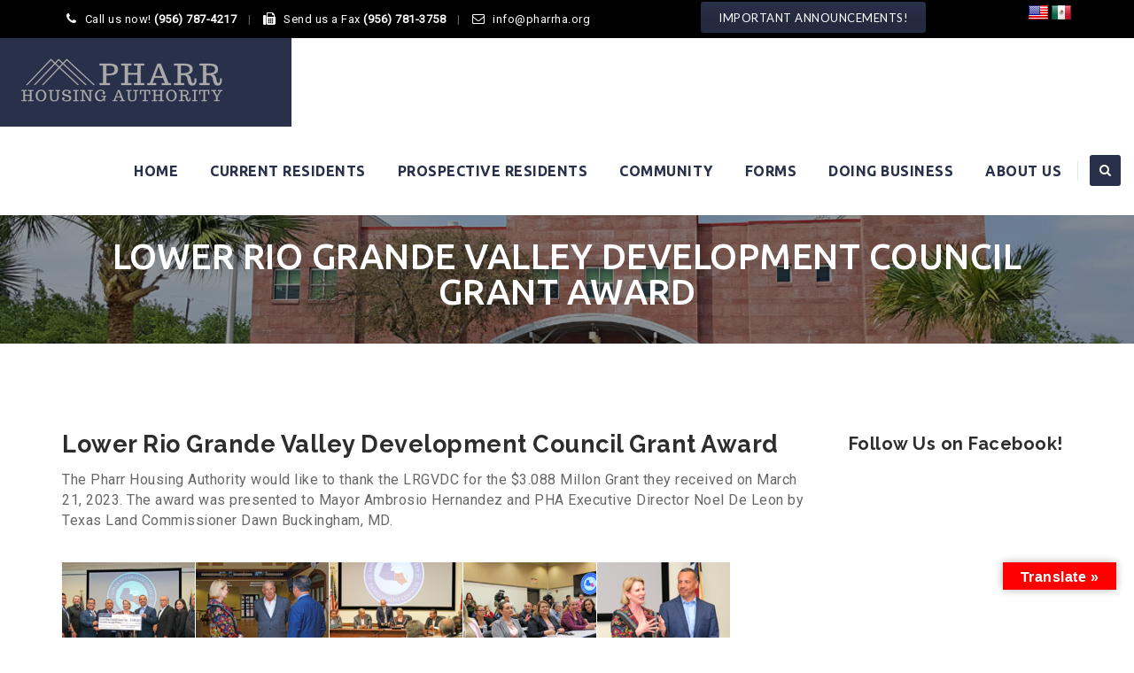

--- FILE ---
content_type: text/html; charset=UTF-8
request_url: https://pharrha.org/lower-rio-grande-valley-development-council-grant-award/
body_size: 20617
content:
<!DOCTYPE html>
<!--[if IE 7]>
<html class="ie ie7" lang="en">
<![endif]-->
<!--[if IE 8]>
<html class="ie ie8" lang="en">
<![endif]-->
<!--[if !(IE 7) | !(IE 8)  ]><!-->
<html lang="en">
<!--<![endif]-->
<head>
<meta charset="UTF-8">
<meta name="viewport" content="width=device-width, initial-scale=1">
<link rel="profile" href="http://gmpg.org/xfn/11">
<link rel="pingback" href="https://pharrha.org/xmlrpc.php">
	<!-- PopupPress Plugin v.3.1.3 - 6.9 -->
<meta name='robots' content='index, follow, max-image-preview:large, max-snippet:-1, max-video-preview:-1' />

	<!-- This site is optimized with the Yoast SEO plugin v26.6 - https://yoast.com/wordpress/plugins/seo/ -->
	<title>Lower Rio Grande Valley Development Council Grant Award -</title>
	<link rel="canonical" href="https://pharrha.org/lower-rio-grande-valley-development-council-grant-award/" />
	<meta property="og:locale" content="en_US" />
	<meta property="og:type" content="article" />
	<meta property="og:title" content="Lower Rio Grande Valley Development Council Grant Award -" />
	<meta property="og:url" content="https://pharrha.org/lower-rio-grande-valley-development-council-grant-award/" />
	<meta property="article:publisher" content="https://www.facebook.com/pharrhousingauthority" />
	<meta property="article:modified_time" content="2023-03-29T13:23:55+00:00" />
	<meta name="twitter:card" content="summary_large_image" />
	<meta name="twitter:site" content="@pharrha" />
	<meta name="twitter:label1" content="Est. reading time" />
	<meta name="twitter:data1" content="1 minute" />
	<script type="application/ld+json" class="yoast-schema-graph">{"@context":"https://schema.org","@graph":[{"@type":"WebPage","@id":"https://pharrha.org/lower-rio-grande-valley-development-council-grant-award/","url":"https://pharrha.org/lower-rio-grande-valley-development-council-grant-award/","name":"Lower Rio Grande Valley Development Council Grant Award -","isPartOf":{"@id":"https://pharrha.org/#website"},"datePublished":"2023-03-29T13:21:49+00:00","dateModified":"2023-03-29T13:23:55+00:00","breadcrumb":{"@id":"https://pharrha.org/lower-rio-grande-valley-development-council-grant-award/#breadcrumb"},"inLanguage":"en","potentialAction":[{"@type":"ReadAction","target":["https://pharrha.org/lower-rio-grande-valley-development-council-grant-award/"]}]},{"@type":"BreadcrumbList","@id":"https://pharrha.org/lower-rio-grande-valley-development-council-grant-award/#breadcrumb","itemListElement":[{"@type":"ListItem","position":1,"name":"Home","item":"https://pharrha.org/"},{"@type":"ListItem","position":2,"name":"Lower Rio Grande Valley Development Council Grant Award"}]},{"@type":"WebSite","@id":"https://pharrha.org/#website","url":"https://pharrha.org/","name":"Pharr Housing Authority","description":"","publisher":{"@id":"https://pharrha.org/#organization"},"potentialAction":[{"@type":"SearchAction","target":{"@type":"EntryPoint","urlTemplate":"https://pharrha.org/?s={search_term_string}"},"query-input":{"@type":"PropertyValueSpecification","valueRequired":true,"valueName":"search_term_string"}}],"inLanguage":"en"},{"@type":"Organization","@id":"https://pharrha.org/#organization","name":"Pharr Housing Authority","url":"https://pharrha.org/","logo":{"@type":"ImageObject","inLanguage":"en","@id":"https://pharrha.org/#/schema/logo/image/","url":"https://pharrha.org/wp-content/uploads/2016/12/PHAlogo2016300.png","contentUrl":"https://pharrha.org/wp-content/uploads/2016/12/PHAlogo2016300.png","width":300,"height":198,"caption":"Pharr Housing Authority"},"image":{"@id":"https://pharrha.org/#/schema/logo/image/"},"sameAs":["https://www.facebook.com/pharrhousingauthority","https://x.com/pharrha"]}]}</script>
	<!-- / Yoast SEO plugin. -->


<link rel='dns-prefetch' href='//translate.google.com' />
<link rel='dns-prefetch' href='//fonts.googleapis.com' />
<link rel="alternate" type="application/rss+xml" title=" &raquo; Feed" href="https://pharrha.org/feed/" />
<link rel="alternate" type="application/rss+xml" title=" &raquo; Comments Feed" href="https://pharrha.org/comments/feed/" />
<link rel="alternate" type="text/calendar" title=" &raquo; iCal Feed" href="https://pharrha.org/calendar/?ical=1" />
<link rel="alternate" title="oEmbed (JSON)" type="application/json+oembed" href="https://pharrha.org/wp-json/oembed/1.0/embed?url=https%3A%2F%2Fpharrha.org%2Flower-rio-grande-valley-development-council-grant-award%2F" />
<link rel="alternate" title="oEmbed (XML)" type="text/xml+oembed" href="https://pharrha.org/wp-json/oembed/1.0/embed?url=https%3A%2F%2Fpharrha.org%2Flower-rio-grande-valley-development-council-grant-award%2F&#038;format=xml" />
		<!-- This site uses the Google Analytics by MonsterInsights plugin v9.10.1 - Using Analytics tracking - https://www.monsterinsights.com/ -->
							<script src="//www.googletagmanager.com/gtag/js?id=G-NNE614W3FS"  data-cfasync="false" data-wpfc-render="false" async></script>
			<script data-cfasync="false" data-wpfc-render="false">
				var mi_version = '9.10.1';
				var mi_track_user = true;
				var mi_no_track_reason = '';
								var MonsterInsightsDefaultLocations = {"page_location":"https:\/\/pharrha.org\/lower-rio-grande-valley-development-council-grant-award\/"};
								if ( typeof MonsterInsightsPrivacyGuardFilter === 'function' ) {
					var MonsterInsightsLocations = (typeof MonsterInsightsExcludeQuery === 'object') ? MonsterInsightsPrivacyGuardFilter( MonsterInsightsExcludeQuery ) : MonsterInsightsPrivacyGuardFilter( MonsterInsightsDefaultLocations );
				} else {
					var MonsterInsightsLocations = (typeof MonsterInsightsExcludeQuery === 'object') ? MonsterInsightsExcludeQuery : MonsterInsightsDefaultLocations;
				}

								var disableStrs = [
										'ga-disable-G-NNE614W3FS',
									];

				/* Function to detect opted out users */
				function __gtagTrackerIsOptedOut() {
					for (var index = 0; index < disableStrs.length; index++) {
						if (document.cookie.indexOf(disableStrs[index] + '=true') > -1) {
							return true;
						}
					}

					return false;
				}

				/* Disable tracking if the opt-out cookie exists. */
				if (__gtagTrackerIsOptedOut()) {
					for (var index = 0; index < disableStrs.length; index++) {
						window[disableStrs[index]] = true;
					}
				}

				/* Opt-out function */
				function __gtagTrackerOptout() {
					for (var index = 0; index < disableStrs.length; index++) {
						document.cookie = disableStrs[index] + '=true; expires=Thu, 31 Dec 2099 23:59:59 UTC; path=/';
						window[disableStrs[index]] = true;
					}
				}

				if ('undefined' === typeof gaOptout) {
					function gaOptout() {
						__gtagTrackerOptout();
					}
				}
								window.dataLayer = window.dataLayer || [];

				window.MonsterInsightsDualTracker = {
					helpers: {},
					trackers: {},
				};
				if (mi_track_user) {
					function __gtagDataLayer() {
						dataLayer.push(arguments);
					}

					function __gtagTracker(type, name, parameters) {
						if (!parameters) {
							parameters = {};
						}

						if (parameters.send_to) {
							__gtagDataLayer.apply(null, arguments);
							return;
						}

						if (type === 'event') {
														parameters.send_to = monsterinsights_frontend.v4_id;
							var hookName = name;
							if (typeof parameters['event_category'] !== 'undefined') {
								hookName = parameters['event_category'] + ':' + name;
							}

							if (typeof MonsterInsightsDualTracker.trackers[hookName] !== 'undefined') {
								MonsterInsightsDualTracker.trackers[hookName](parameters);
							} else {
								__gtagDataLayer('event', name, parameters);
							}
							
						} else {
							__gtagDataLayer.apply(null, arguments);
						}
					}

					__gtagTracker('js', new Date());
					__gtagTracker('set', {
						'developer_id.dZGIzZG': true,
											});
					if ( MonsterInsightsLocations.page_location ) {
						__gtagTracker('set', MonsterInsightsLocations);
					}
										__gtagTracker('config', 'G-NNE614W3FS', {"forceSSL":"true","link_attribution":"true"} );
										window.gtag = __gtagTracker;										(function () {
						/* https://developers.google.com/analytics/devguides/collection/analyticsjs/ */
						/* ga and __gaTracker compatibility shim. */
						var noopfn = function () {
							return null;
						};
						var newtracker = function () {
							return new Tracker();
						};
						var Tracker = function () {
							return null;
						};
						var p = Tracker.prototype;
						p.get = noopfn;
						p.set = noopfn;
						p.send = function () {
							var args = Array.prototype.slice.call(arguments);
							args.unshift('send');
							__gaTracker.apply(null, args);
						};
						var __gaTracker = function () {
							var len = arguments.length;
							if (len === 0) {
								return;
							}
							var f = arguments[len - 1];
							if (typeof f !== 'object' || f === null || typeof f.hitCallback !== 'function') {
								if ('send' === arguments[0]) {
									var hitConverted, hitObject = false, action;
									if ('event' === arguments[1]) {
										if ('undefined' !== typeof arguments[3]) {
											hitObject = {
												'eventAction': arguments[3],
												'eventCategory': arguments[2],
												'eventLabel': arguments[4],
												'value': arguments[5] ? arguments[5] : 1,
											}
										}
									}
									if ('pageview' === arguments[1]) {
										if ('undefined' !== typeof arguments[2]) {
											hitObject = {
												'eventAction': 'page_view',
												'page_path': arguments[2],
											}
										}
									}
									if (typeof arguments[2] === 'object') {
										hitObject = arguments[2];
									}
									if (typeof arguments[5] === 'object') {
										Object.assign(hitObject, arguments[5]);
									}
									if ('undefined' !== typeof arguments[1].hitType) {
										hitObject = arguments[1];
										if ('pageview' === hitObject.hitType) {
											hitObject.eventAction = 'page_view';
										}
									}
									if (hitObject) {
										action = 'timing' === arguments[1].hitType ? 'timing_complete' : hitObject.eventAction;
										hitConverted = mapArgs(hitObject);
										__gtagTracker('event', action, hitConverted);
									}
								}
								return;
							}

							function mapArgs(args) {
								var arg, hit = {};
								var gaMap = {
									'eventCategory': 'event_category',
									'eventAction': 'event_action',
									'eventLabel': 'event_label',
									'eventValue': 'event_value',
									'nonInteraction': 'non_interaction',
									'timingCategory': 'event_category',
									'timingVar': 'name',
									'timingValue': 'value',
									'timingLabel': 'event_label',
									'page': 'page_path',
									'location': 'page_location',
									'title': 'page_title',
									'referrer' : 'page_referrer',
								};
								for (arg in args) {
																		if (!(!args.hasOwnProperty(arg) || !gaMap.hasOwnProperty(arg))) {
										hit[gaMap[arg]] = args[arg];
									} else {
										hit[arg] = args[arg];
									}
								}
								return hit;
							}

							try {
								f.hitCallback();
							} catch (ex) {
							}
						};
						__gaTracker.create = newtracker;
						__gaTracker.getByName = newtracker;
						__gaTracker.getAll = function () {
							return [];
						};
						__gaTracker.remove = noopfn;
						__gaTracker.loaded = true;
						window['__gaTracker'] = __gaTracker;
					})();
									} else {
										console.log("");
					(function () {
						function __gtagTracker() {
							return null;
						}

						window['__gtagTracker'] = __gtagTracker;
						window['gtag'] = __gtagTracker;
					})();
									}
			</script>
							<!-- / Google Analytics by MonsterInsights -->
		<style id='wp-img-auto-sizes-contain-inline-css'>
img:is([sizes=auto i],[sizes^="auto," i]){contain-intrinsic-size:3000px 1500px}
/*# sourceURL=wp-img-auto-sizes-contain-inline-css */
</style>
<style id='wp-emoji-styles-inline-css'>

	img.wp-smiley, img.emoji {
		display: inline !important;
		border: none !important;
		box-shadow: none !important;
		height: 1em !important;
		width: 1em !important;
		margin: 0 0.07em !important;
		vertical-align: -0.1em !important;
		background: none !important;
		padding: 0 !important;
	}
/*# sourceURL=wp-emoji-styles-inline-css */
</style>
<link rel='stylesheet' id='wp-block-library-css' href='https://pharrha.org/wp-includes/css/dist/block-library/style.min.css?ver=6.9' media='all' />
<style id='global-styles-inline-css'>
:root{--wp--preset--aspect-ratio--square: 1;--wp--preset--aspect-ratio--4-3: 4/3;--wp--preset--aspect-ratio--3-4: 3/4;--wp--preset--aspect-ratio--3-2: 3/2;--wp--preset--aspect-ratio--2-3: 2/3;--wp--preset--aspect-ratio--16-9: 16/9;--wp--preset--aspect-ratio--9-16: 9/16;--wp--preset--color--black: #000000;--wp--preset--color--cyan-bluish-gray: #abb8c3;--wp--preset--color--white: #ffffff;--wp--preset--color--pale-pink: #f78da7;--wp--preset--color--vivid-red: #cf2e2e;--wp--preset--color--luminous-vivid-orange: #ff6900;--wp--preset--color--luminous-vivid-amber: #fcb900;--wp--preset--color--light-green-cyan: #7bdcb5;--wp--preset--color--vivid-green-cyan: #00d084;--wp--preset--color--pale-cyan-blue: #8ed1fc;--wp--preset--color--vivid-cyan-blue: #0693e3;--wp--preset--color--vivid-purple: #9b51e0;--wp--preset--gradient--vivid-cyan-blue-to-vivid-purple: linear-gradient(135deg,rgb(6,147,227) 0%,rgb(155,81,224) 100%);--wp--preset--gradient--light-green-cyan-to-vivid-green-cyan: linear-gradient(135deg,rgb(122,220,180) 0%,rgb(0,208,130) 100%);--wp--preset--gradient--luminous-vivid-amber-to-luminous-vivid-orange: linear-gradient(135deg,rgb(252,185,0) 0%,rgb(255,105,0) 100%);--wp--preset--gradient--luminous-vivid-orange-to-vivid-red: linear-gradient(135deg,rgb(255,105,0) 0%,rgb(207,46,46) 100%);--wp--preset--gradient--very-light-gray-to-cyan-bluish-gray: linear-gradient(135deg,rgb(238,238,238) 0%,rgb(169,184,195) 100%);--wp--preset--gradient--cool-to-warm-spectrum: linear-gradient(135deg,rgb(74,234,220) 0%,rgb(151,120,209) 20%,rgb(207,42,186) 40%,rgb(238,44,130) 60%,rgb(251,105,98) 80%,rgb(254,248,76) 100%);--wp--preset--gradient--blush-light-purple: linear-gradient(135deg,rgb(255,206,236) 0%,rgb(152,150,240) 100%);--wp--preset--gradient--blush-bordeaux: linear-gradient(135deg,rgb(254,205,165) 0%,rgb(254,45,45) 50%,rgb(107,0,62) 100%);--wp--preset--gradient--luminous-dusk: linear-gradient(135deg,rgb(255,203,112) 0%,rgb(199,81,192) 50%,rgb(65,88,208) 100%);--wp--preset--gradient--pale-ocean: linear-gradient(135deg,rgb(255,245,203) 0%,rgb(182,227,212) 50%,rgb(51,167,181) 100%);--wp--preset--gradient--electric-grass: linear-gradient(135deg,rgb(202,248,128) 0%,rgb(113,206,126) 100%);--wp--preset--gradient--midnight: linear-gradient(135deg,rgb(2,3,129) 0%,rgb(40,116,252) 100%);--wp--preset--font-size--small: 13px;--wp--preset--font-size--medium: 20px;--wp--preset--font-size--large: 36px;--wp--preset--font-size--x-large: 42px;--wp--preset--spacing--20: 0.44rem;--wp--preset--spacing--30: 0.67rem;--wp--preset--spacing--40: 1rem;--wp--preset--spacing--50: 1.5rem;--wp--preset--spacing--60: 2.25rem;--wp--preset--spacing--70: 3.38rem;--wp--preset--spacing--80: 5.06rem;--wp--preset--shadow--natural: 6px 6px 9px rgba(0, 0, 0, 0.2);--wp--preset--shadow--deep: 12px 12px 50px rgba(0, 0, 0, 0.4);--wp--preset--shadow--sharp: 6px 6px 0px rgba(0, 0, 0, 0.2);--wp--preset--shadow--outlined: 6px 6px 0px -3px rgb(255, 255, 255), 6px 6px rgb(0, 0, 0);--wp--preset--shadow--crisp: 6px 6px 0px rgb(0, 0, 0);}:where(.is-layout-flex){gap: 0.5em;}:where(.is-layout-grid){gap: 0.5em;}body .is-layout-flex{display: flex;}.is-layout-flex{flex-wrap: wrap;align-items: center;}.is-layout-flex > :is(*, div){margin: 0;}body .is-layout-grid{display: grid;}.is-layout-grid > :is(*, div){margin: 0;}:where(.wp-block-columns.is-layout-flex){gap: 2em;}:where(.wp-block-columns.is-layout-grid){gap: 2em;}:where(.wp-block-post-template.is-layout-flex){gap: 1.25em;}:where(.wp-block-post-template.is-layout-grid){gap: 1.25em;}.has-black-color{color: var(--wp--preset--color--black) !important;}.has-cyan-bluish-gray-color{color: var(--wp--preset--color--cyan-bluish-gray) !important;}.has-white-color{color: var(--wp--preset--color--white) !important;}.has-pale-pink-color{color: var(--wp--preset--color--pale-pink) !important;}.has-vivid-red-color{color: var(--wp--preset--color--vivid-red) !important;}.has-luminous-vivid-orange-color{color: var(--wp--preset--color--luminous-vivid-orange) !important;}.has-luminous-vivid-amber-color{color: var(--wp--preset--color--luminous-vivid-amber) !important;}.has-light-green-cyan-color{color: var(--wp--preset--color--light-green-cyan) !important;}.has-vivid-green-cyan-color{color: var(--wp--preset--color--vivid-green-cyan) !important;}.has-pale-cyan-blue-color{color: var(--wp--preset--color--pale-cyan-blue) !important;}.has-vivid-cyan-blue-color{color: var(--wp--preset--color--vivid-cyan-blue) !important;}.has-vivid-purple-color{color: var(--wp--preset--color--vivid-purple) !important;}.has-black-background-color{background-color: var(--wp--preset--color--black) !important;}.has-cyan-bluish-gray-background-color{background-color: var(--wp--preset--color--cyan-bluish-gray) !important;}.has-white-background-color{background-color: var(--wp--preset--color--white) !important;}.has-pale-pink-background-color{background-color: var(--wp--preset--color--pale-pink) !important;}.has-vivid-red-background-color{background-color: var(--wp--preset--color--vivid-red) !important;}.has-luminous-vivid-orange-background-color{background-color: var(--wp--preset--color--luminous-vivid-orange) !important;}.has-luminous-vivid-amber-background-color{background-color: var(--wp--preset--color--luminous-vivid-amber) !important;}.has-light-green-cyan-background-color{background-color: var(--wp--preset--color--light-green-cyan) !important;}.has-vivid-green-cyan-background-color{background-color: var(--wp--preset--color--vivid-green-cyan) !important;}.has-pale-cyan-blue-background-color{background-color: var(--wp--preset--color--pale-cyan-blue) !important;}.has-vivid-cyan-blue-background-color{background-color: var(--wp--preset--color--vivid-cyan-blue) !important;}.has-vivid-purple-background-color{background-color: var(--wp--preset--color--vivid-purple) !important;}.has-black-border-color{border-color: var(--wp--preset--color--black) !important;}.has-cyan-bluish-gray-border-color{border-color: var(--wp--preset--color--cyan-bluish-gray) !important;}.has-white-border-color{border-color: var(--wp--preset--color--white) !important;}.has-pale-pink-border-color{border-color: var(--wp--preset--color--pale-pink) !important;}.has-vivid-red-border-color{border-color: var(--wp--preset--color--vivid-red) !important;}.has-luminous-vivid-orange-border-color{border-color: var(--wp--preset--color--luminous-vivid-orange) !important;}.has-luminous-vivid-amber-border-color{border-color: var(--wp--preset--color--luminous-vivid-amber) !important;}.has-light-green-cyan-border-color{border-color: var(--wp--preset--color--light-green-cyan) !important;}.has-vivid-green-cyan-border-color{border-color: var(--wp--preset--color--vivid-green-cyan) !important;}.has-pale-cyan-blue-border-color{border-color: var(--wp--preset--color--pale-cyan-blue) !important;}.has-vivid-cyan-blue-border-color{border-color: var(--wp--preset--color--vivid-cyan-blue) !important;}.has-vivid-purple-border-color{border-color: var(--wp--preset--color--vivid-purple) !important;}.has-vivid-cyan-blue-to-vivid-purple-gradient-background{background: var(--wp--preset--gradient--vivid-cyan-blue-to-vivid-purple) !important;}.has-light-green-cyan-to-vivid-green-cyan-gradient-background{background: var(--wp--preset--gradient--light-green-cyan-to-vivid-green-cyan) !important;}.has-luminous-vivid-amber-to-luminous-vivid-orange-gradient-background{background: var(--wp--preset--gradient--luminous-vivid-amber-to-luminous-vivid-orange) !important;}.has-luminous-vivid-orange-to-vivid-red-gradient-background{background: var(--wp--preset--gradient--luminous-vivid-orange-to-vivid-red) !important;}.has-very-light-gray-to-cyan-bluish-gray-gradient-background{background: var(--wp--preset--gradient--very-light-gray-to-cyan-bluish-gray) !important;}.has-cool-to-warm-spectrum-gradient-background{background: var(--wp--preset--gradient--cool-to-warm-spectrum) !important;}.has-blush-light-purple-gradient-background{background: var(--wp--preset--gradient--blush-light-purple) !important;}.has-blush-bordeaux-gradient-background{background: var(--wp--preset--gradient--blush-bordeaux) !important;}.has-luminous-dusk-gradient-background{background: var(--wp--preset--gradient--luminous-dusk) !important;}.has-pale-ocean-gradient-background{background: var(--wp--preset--gradient--pale-ocean) !important;}.has-electric-grass-gradient-background{background: var(--wp--preset--gradient--electric-grass) !important;}.has-midnight-gradient-background{background: var(--wp--preset--gradient--midnight) !important;}.has-small-font-size{font-size: var(--wp--preset--font-size--small) !important;}.has-medium-font-size{font-size: var(--wp--preset--font-size--medium) !important;}.has-large-font-size{font-size: var(--wp--preset--font-size--large) !important;}.has-x-large-font-size{font-size: var(--wp--preset--font-size--x-large) !important;}
/*# sourceURL=global-styles-inline-css */
</style>

<style id='classic-theme-styles-inline-css'>
/*! This file is auto-generated */
.wp-block-button__link{color:#fff;background-color:#32373c;border-radius:9999px;box-shadow:none;text-decoration:none;padding:calc(.667em + 2px) calc(1.333em + 2px);font-size:1.125em}.wp-block-file__button{background:#32373c;color:#fff;text-decoration:none}
/*# sourceURL=/wp-includes/css/classic-themes.min.css */
</style>
<link rel='stylesheet' id='contact-form-7-signature-addon-css' href='https://pharrha.org/wp-content/plugins/contact-form-7-signature-addon/public/css/style.css?ver=4.2.2' media='all' />
<link rel='stylesheet' id='contact-form-7-css' href='https://pharrha.org/wp-content/plugins/contact-form-7/includes/css/styles.css?ver=6.1.4' media='all' />
<link rel='stylesheet' id='google-language-translator-css' href='https://pharrha.org/wp-content/plugins/google-language-translator/css/style.css?ver=6.0.20' media='' />
<link rel='stylesheet' id='glt-toolbar-styles-css' href='https://pharrha.org/wp-content/plugins/google-language-translator/css/toolbar.css?ver=6.0.20' media='' />
<link rel='stylesheet' id='pps_style-css' href='https://pharrha.org/wp-content/plugins/popup-press/css/pps_style.css?ver=3.1.3' media='screen' />
<style id='pps_style-inline-css'>
.pps-popup {
}
.pps-popup .pps-wrap {
}
.pps-popup .pps-wrap .pps-close {
}
.pps-popup .pps-wrap .pps-content {
}

/*# sourceURL=pps_style-inline-css */
</style>
<link rel='stylesheet' id='spacexchimp_p005-bootstrap-tooltip-css-css' href='https://pharrha.org/wp-content/plugins/social-media-buttons-toolbar/inc/lib/bootstrap-tooltip/bootstrap-tooltip.css?ver=5.0' media='all' />
<link rel='stylesheet' id='spacexchimp_p005-frontend-css-css' href='https://pharrha.org/wp-content/plugins/social-media-buttons-toolbar/inc/css/frontend.css?ver=5.0' media='all' />
<style id='spacexchimp_p005-frontend-css-inline-css'>

                    .sxc-follow-buttons {
                        text-align: center !important;
                    }
                    .sxc-follow-buttons .sxc-follow-button,
                    .sxc-follow-buttons .sxc-follow-button a,
                    .sxc-follow-buttons .sxc-follow-button a img {
                        width: 32px !important;
                        height: 32px !important;
                    }
                    .sxc-follow-buttons .sxc-follow-button {
                        margin: 2.5px !important;
                    }
                  
/*# sourceURL=spacexchimp_p005-frontend-css-inline-css */
</style>
<link rel='stylesheet' id='gpls-wpsctr-simple-countdown-timer-front-flipdown-css-css' href='https://pharrha.org/wp-content/plugins/simple-countdown/assets/libs/flipdown.min.css?ver=1.0.3' media='all' />
<link rel='stylesheet' id='hint-css' href='https://pharrha.org/wp-content/themes/apicona/assets/hint/hint.min.css?ver=6.9' media='all' />
<link rel='stylesheet' id='mCustomScrollbar-css' href='https://pharrha.org/wp-content/themes/apicona/assets/malihu-custom-scrollbar/jquery.mCustomScrollbar.min.css?ver=6.9' media='all' />
<link rel='stylesheet' id='flexslider-css' href='https://pharrha.org/wp-content/plugins/js_composer/assets/lib/flexslider/flexslider.min.css?ver=7.4' media='all' />
<link rel='stylesheet' id='nivo-slider-css-css' href='https://pharrha.org/wp-content/plugins/js_composer/assets/lib/bower/nivoslider/nivo-slider.min.css?ver=7.4' media='all' />
<link rel='stylesheet' id='nivo-slider-theme-css' href='https://pharrha.org/wp-content/plugins/js_composer/assets/lib/bower/nivoslider/themes/default/default.min.css?ver=7.4' media='all' />
<link rel='stylesheet' id='fontawesome-css' href='https://pharrha.org/wp-content/themes/apicona/css/fonticon-library/font-awesome/css/kwayy-font-awesome.min.css?ver=6.9' media='all' />
<link rel='stylesheet' id='font-awesome-css' href='https://pharrha.org/wp-content/themes/apicona/assets/font-awesome/css/font-awesome.min.css?ver=6.9' media='all' />
<link rel='stylesheet' id='tm-social-icon-library-css' href='https://pharrha.org/wp-content/themes/apicona/assets/tm-social-icons/css/tm-social-icon.css?ver=6.9' media='all' />
<link rel='stylesheet' id='owl-carousel-css' href='https://pharrha.org/wp-content/themes/apicona/assets/owl-carousel/assets/owl.carousel.css?ver=6.9' media='all' />
<link rel='stylesheet' id='prettyphoto-css' href='https://pharrha.org/wp-content/plugins/js_composer/assets/lib/prettyphoto/css/prettyPhoto.min.css?ver=7.4' media='all' />
<link rel='stylesheet' id='js_composer_front-css' href='https://pharrha.org/wp-content/plugins/js_composer/assets/css/js_composer.min.css?ver=7.4' media='all' />
<link rel='stylesheet' id='bootstrap-css' href='https://pharrha.org/wp-content/themes/apicona/css/bootstrap-adv.min.css?ver=6.9' media='all' />
<link rel='stylesheet' id='multi-columns-row-css' href='https://pharrha.org/wp-content/themes/apicona/css/multi-columns-row.min.css?ver=6.9' media='all' />
<link rel='stylesheet' id='bootstrap-theme-css' href='https://pharrha.org/wp-content/themes/apicona/css/bootstrap-theme.min.css?ver=6.9' media='all' />
<link rel='stylesheet' id='vc_tta_style-css' href='https://pharrha.org/wp-content/plugins/js_composer/assets/css/js_composer_tta.min.css?ver=6.9' media='all' />
<link rel='stylesheet' id='theme-base-style-css' href='https://pharrha.org/wp-content/themes/apicona/css/base-adv.min.css?ver=6.9' media='all' />
<link rel='stylesheet' id='apicona-main-style-css' href='https://pharrha.org/wp-content/themes/apicona/css/main-adv.min.css?ver=6.9' media='all' />
<link rel='stylesheet' id='apicona-dynamic-style-css' href='https://pharrha.org/wp-content/themes/apicona/css/dynamic-style-adv.min.css?ver=6.9' media='all' />
<link rel='stylesheet' id='apicona-responsive-style-css' href='https://pharrha.org/wp-content/themes/apicona/css/responsive-adv.min.css?ver=6.9' media='all' />
<link rel='stylesheet' id='redux-google-fonts-apicona-css' href='https://fonts.googleapis.com/css?family=Roboto%3A400%2C300%7CUbuntu%3A400%2C500%2C700%7CRaleway%3A700%7CLato&#038;ver=1692192322' media='all' />
<script src="https://pharrha.org/wp-content/plugins/google-analytics-for-wordpress/assets/js/frontend-gtag.min.js?ver=9.10.1" id="monsterinsights-frontend-script-js" async data-wp-strategy="async"></script>
<script data-cfasync="false" data-wpfc-render="false" id='monsterinsights-frontend-script-js-extra'>var monsterinsights_frontend = {"js_events_tracking":"true","download_extensions":"doc,pdf,ppt,zip,xls,docx,pptx,xlsx","inbound_paths":"[{\"path\":\"\\\/go\\\/\",\"label\":\"affiliate\"},{\"path\":\"\\\/recommend\\\/\",\"label\":\"affiliate\"}]","home_url":"https:\/\/pharrha.org","hash_tracking":"false","v4_id":"G-NNE614W3FS"};</script>
<script src="https://pharrha.org/wp-content/plugins/contact-form-7-signature-addon/public/js/signature_pad.min.js?ver=4.2.2" id="contact-form-7-signature-addon-signature-js"></script>
<script src="https://pharrha.org/wp-includes/js/jquery/jquery.min.js?ver=3.7.1" id="jquery-core-js"></script>
<script src="https://pharrha.org/wp-includes/js/jquery/jquery-migrate.min.js?ver=3.4.1" id="jquery-migrate-js"></script>
<script src="https://pharrha.org/wp-content/plugins/contact-form-7-signature-addon/public/js/scripts.js?ver=4.2.2" id="contact-form-7-signature-addon-js"></script>
<script src="https://pharrha.org/wp-content/plugins/revslider/public/assets/js/rbtools.min.js?ver=6.6.20" async id="tp-tools-js"></script>
<script src="https://pharrha.org/wp-content/plugins/revslider/public/assets/js/rs6.min.js?ver=6.6.20" async id="revmin-js"></script>
<script src="https://pharrha.org/wp-content/plugins/social-media-buttons-toolbar/inc/lib/bootstrap-tooltip/bootstrap-tooltip.js?ver=5.0" id="spacexchimp_p005-bootstrap-tooltip-js-js"></script>
<script src="https://pharrha.org/wp-content/themes/apicona/js/jquery.sticky.min.js?ver=6.9" id="sticky-js"></script>
<script src="https://pharrha.org/wp-content/themes/apicona/js/jquery.matchHeight-min.js?ver=6.9" id="jquery-match-height-js"></script>
<script></script><link rel="https://api.w.org/" href="https://pharrha.org/wp-json/" /><link rel="alternate" title="JSON" type="application/json" href="https://pharrha.org/wp-json/wp/v2/pages/8538" /><link rel="EditURI" type="application/rsd+xml" title="RSD" href="https://pharrha.org/xmlrpc.php?rsd" />
<meta name="generator" content="WordPress 6.9" />
<link rel='shortlink' href='https://pharrha.org/?p=8538' />

		<!-- GA Google Analytics @ https://m0n.co/ga -->
		<script>
			(function(i,s,o,g,r,a,m){i['GoogleAnalyticsObject']=r;i[r]=i[r]||function(){
			(i[r].q=i[r].q||[]).push(arguments)},i[r].l=1*new Date();a=s.createElement(o),
			m=s.getElementsByTagName(o)[0];a.async=1;a.src=g;m.parentNode.insertBefore(a,m)
			})(window,document,'script','https://www.google-analytics.com/analytics.js','ga');
			ga('create', 'UA-77215829-1', 'auto');
			ga('send', 'pageview');
		</script>

	<style>p.hello{font-size:12px;color:darkgray;}#google_language_translator,#flags{text-align:left;}#google_language_translator,#language{clear:both;width:160px;text-align:right;}#language{float:right;}#flags{text-align:right;width:165px;float:right;clear:right;}#flags ul{float:right!important;}p.hello{text-align:right;float:right;clear:both;}.glt-clear{height:0px;clear:both;margin:0px;padding:0px;}#flags{width:165px;}#flags a{display:inline-block;margin-left:2px;}#google_language_translator a{display:none!important;}div.skiptranslate.goog-te-gadget{display:inline!important;}.goog-te-gadget{color:transparent!important;}.goog-te-gadget{font-size:0px!important;}.goog-branding{display:none;}.goog-tooltip{display: none!important;}.goog-tooltip:hover{display: none!important;}.goog-text-highlight{background-color:transparent!important;border:none!important;box-shadow:none!important;}#google_language_translator{display:none;}#google_language_translator select.goog-te-combo{color:#32373c;}div.skiptranslate{display:none!important;}body{top:0px!important;}#goog-gt-{display:none!important;}font font{background-color:transparent!important;box-shadow:none!important;position:initial!important;}#glt-translate-trigger > span{color:#ffffff;}#glt-translate-trigger{background:#dd9933;}.goog-te-gadget .goog-te-combo{width:100%;}</style><meta name="tec-api-version" content="v1"><meta name="tec-api-origin" content="https://pharrha.org"><link rel="alternate" href="https://pharrha.org/wp-json/tribe/events/v1/" /><!-- Inline CSS Start --><style type="text/css"> .tm-titlebar-wrapper{background-color:#000000 !important;} .tm-titlebar-inner-wrapper{background-color:rgba( 0,0,0, 0.40) !important;} .thememount-topbar, .thememount-topbar .top-contact i{background-color:#000000 !important;}</style><!-- Inline CSS End -->	
	<script type="text/javascript">
		var tm_breakpoint = 768;
	</script>
	
		<script type="text/javascript">	var ajaxurl = 'https://pharrha.org/wp-admin/admin-ajax.php';	</script><style>.recentcomments a{display:inline !important;padding:0 !important;margin:0 !important;}</style><link rel="icon" type="image/png" sizes="16x16" href="https://pharrha.org/wp-content/uploads/2022/03/PHAFavicon32.png">
<link rel="icon" type="image/png" sizes="32x32" href="https://pharrha.org/wp-content/uploads/2022/03/PHAFavicon16.png">
<meta name="apple-mobile-web-app-title" content="">
<meta name="application-name" content="">
<meta name="msapplication-TileColor" content="#212c43">
<meta name="generator" content="Powered by WPBakery Page Builder - drag and drop page builder for WordPress."/>
<meta name="generator" content="Powered by Slider Revolution 6.6.20 - responsive, Mobile-Friendly Slider Plugin for WordPress with comfortable drag and drop interface." />
<script>function setREVStartSize(e){
			//window.requestAnimationFrame(function() {
				window.RSIW = window.RSIW===undefined ? window.innerWidth : window.RSIW;
				window.RSIH = window.RSIH===undefined ? window.innerHeight : window.RSIH;
				try {
					var pw = document.getElementById(e.c).parentNode.offsetWidth,
						newh;
					pw = pw===0 || isNaN(pw) || (e.l=="fullwidth" || e.layout=="fullwidth") ? window.RSIW : pw;
					e.tabw = e.tabw===undefined ? 0 : parseInt(e.tabw);
					e.thumbw = e.thumbw===undefined ? 0 : parseInt(e.thumbw);
					e.tabh = e.tabh===undefined ? 0 : parseInt(e.tabh);
					e.thumbh = e.thumbh===undefined ? 0 : parseInt(e.thumbh);
					e.tabhide = e.tabhide===undefined ? 0 : parseInt(e.tabhide);
					e.thumbhide = e.thumbhide===undefined ? 0 : parseInt(e.thumbhide);
					e.mh = e.mh===undefined || e.mh=="" || e.mh==="auto" ? 0 : parseInt(e.mh,0);
					if(e.layout==="fullscreen" || e.l==="fullscreen")
						newh = Math.max(e.mh,window.RSIH);
					else{
						e.gw = Array.isArray(e.gw) ? e.gw : [e.gw];
						for (var i in e.rl) if (e.gw[i]===undefined || e.gw[i]===0) e.gw[i] = e.gw[i-1];
						e.gh = e.el===undefined || e.el==="" || (Array.isArray(e.el) && e.el.length==0)? e.gh : e.el;
						e.gh = Array.isArray(e.gh) ? e.gh : [e.gh];
						for (var i in e.rl) if (e.gh[i]===undefined || e.gh[i]===0) e.gh[i] = e.gh[i-1];
											
						var nl = new Array(e.rl.length),
							ix = 0,
							sl;
						e.tabw = e.tabhide>=pw ? 0 : e.tabw;
						e.thumbw = e.thumbhide>=pw ? 0 : e.thumbw;
						e.tabh = e.tabhide>=pw ? 0 : e.tabh;
						e.thumbh = e.thumbhide>=pw ? 0 : e.thumbh;
						for (var i in e.rl) nl[i] = e.rl[i]<window.RSIW ? 0 : e.rl[i];
						sl = nl[0];
						for (var i in nl) if (sl>nl[i] && nl[i]>0) { sl = nl[i]; ix=i;}
						var m = pw>(e.gw[ix]+e.tabw+e.thumbw) ? 1 : (pw-(e.tabw+e.thumbw)) / (e.gw[ix]);
						newh =  (e.gh[ix] * m) + (e.tabh + e.thumbh);
					}
					var el = document.getElementById(e.c);
					if (el!==null && el) el.style.height = newh+"px";
					el = document.getElementById(e.c+"_wrapper");
					if (el!==null && el) {
						el.style.height = newh+"px";
						el.style.display = "block";
					}
				} catch(e){
					console.log("Failure at Presize of Slider:" + e)
				}
			//});
		  };</script>
		<style id="wp-custom-css">
			.wpb_single_image .vc_box_outline.vc_box_border_juicy_pink, .wpb_single_image .vc_box_outline_circle.vc_box_border_juicy_pink {
    border-color: #6e0121;
}

.headerlogo img {
    max-height: 150px !important;
    max-width: 250px !important;
}

.footer.footer-text-color-white .widget ul > li, .footer-info-text-color-white .copyright {
    color: rgba(255,255,255,0.9);
}

.thememount-post-meta-date {

    position: absolute;
    top: -9px;
    z-index: 2;
    left: 300px;
    padding: 0px;
    min-width: 70px;

}

.wpb-js-composer .vc_tta-color-white.vc_tta-style-modern .vc_tta-tab.vc_active > a {
    border-color: #000;
    background-color: #fff;
    color: #8a0d07;
}

.wpb-js-composer .vc_tta-color-white.vc_tta-style-modern .vc_tta-panel.vc_active .vc_tta-panel-title > a {
    color: #8a0d07;
}

.wpb-js-composer .vc_tta-color-white.vc_tta-style-modern .vc_tta-tab > a {
    color: #000;
}

.wpb-js-composer .vc_tta-color-white.vc_tta-style-modern .vc_tta-panel .vc_tta-panel-title > a {
    color: #000;
}

.wpb-js-composer .vc_tta.vc_tta-controls-align-left .vc_tta-panel-heading, .wpb-js-composer .vc_tta.vc_tta-controls-align-left .vc_tta-tabs-container {

    text-align: center;

}

.cp-logout {
	display: none;
}

.wpcf7-form-control-signature-body canvas{
border: 1px dotted #BADA55;
}

::-webkit-input-placeholder { /* WebKit browsers */
color: #000 !important;
opacity: 1;
}
:-moz-placeholder { /* Mozilla Firefox 4 to 18 */
color: #000 !important;
opacity: 1;
}
::-moz-placeholder { /* Mozilla Firefox 19+ */
color: #000 !important;
opacity: 1;
}
:-ms-input-placeholder { /* Internet Explorer 10+ */
color: #000 !important;
opacity: 1;
}

#stickable-header, body:not(.tm-header-overlay) #stickable-header-sticky-wrapper, .thememount-header-style-6 #stickable-header .headerlogo, .thememount-header-style-4 #stickable-header .container .headercontent, .thememount-header-style-4 #stickable-header .container-full .headercontent {
  background-color: rgb(255, 255, 255);
}

.thememount-header-style-3.tm-header-overlay .is-sticky #navbar, .is-sticky #stickable-header, .tm-header-overlay .is-sticky #stickable-header, .tm-header-overlay.thememount-header-style-4 .is-sticky #stickable-header, .thememount-header-style-4 .is-sticky #stickable-header .container .headercontent, .thememount-header-style-4 .is-sticky #stickable-header .container-full .headercontent {
  background-color: rgb(255, 255, 255);
}

@media (min-width: 769px)
.is-sticky .tm-custombutton, .is-sticky .headerlogo, .is-sticky .search_box, .is-sticky .thememount-header-cart-link-wrapper, .is-sticky #navbar #site-navigation div.nav-menu > ul > li, .is-sticky #navbar #site-navigation div.mega-menu-wrap ul.mega-menu.mega-menu-horizontal > li, .is-sticky #navbar #site-navigation div.nav-menu > ul > li > a, .is-sticky #navbar #site-navigation div.mega-menu-wrap ul.mega-menu.mega-menu-horizontal > li.mega-menu-item > a {
    height: 100px;
    line-height: 100px !important;
}

@media (min-width: 769px)
.header-controls .tm-custombutton, .header-controls .tm-custombutton h1, .header-controls .tm-custombutton h2, .header-controls .tm-custombutton h3, .header-controls .tm-custombutton h4, .header-controls .tm-custombutton h5, .header-controls .tm-custombutton h6, .header-controls .tm-custombutton span, .is-sticky .header-controls .thememount-header-cart-link-wrapper a .thememount-cart-qty, .is-sticky .header-controls .thememount-header-cart-link-wrapper a, .is-sticky #navbar #site-navigation div.nav-menu > ul > li > a, .is-sticky #navbar #site-navigation div.mega-menu-wrap ul.mega-menu.mega-menu-horizontal > li.mega-menu-item > a {
    color: #ffff00;
}

#glt-translate-trigger {
  position: fixed;
  bottom: 54px;
	}
  
#totop {
  font-size: 35px;
  font-weight: 900;
  color: #fff;
  background: rgba(0,0,0,0.2);
  position: fixed;
  display: none;
  right: 14px;
  bottom: 84px;
	}

#glt-translate-trigger {
  background: #f00;
}

.flipdown.flipdown__theme-dark .rotor-leaf-front
{
  color: #fff;
  background-color: #293049;
}

.flipdown.flipdown__theme-dark .rotor-leaf-rear
{
  color: #efefef;
  background-color: #293049;
}

.flipdown.flipdown__theme-dark .rotor-bottom
{
  color: #efefef;
  background-color: #293049;
}

.flipdown.flipdown__theme-dark .rotor-top
{
  color: #fff;
  background-color: #293049;
}

.vc_tta-color-skincolor.vc_tta-style-classic .vc_tta-panel.vc_active .vc_tta-panel-title > a {
  color: #000;
}		</style>
		<style type="text/css" title="dynamic-css" class="options-output">body{background-color:#f8f8f8;}body{background-color:#ffffff;}body{font-family:Roboto,'Trebuchet MS', Helvetica, sans-serif;line-height:22px;letter-spacing:0.5px;font-weight:400;font-style:normal;color:#676767;font-size:13px;}a{color:#1c1c1c;}a:hover{color:#020000;}h1{font-family:Ubuntu,'Trebuchet MS', Helvetica, sans-serif;line-height:34px;letter-spacing:1px;font-weight:400;font-style:normal;color:#2d2d2d;font-size:30px;}h2{font-family:Raleway,'Trebuchet MS', Helvetica, sans-serif;line-height:28px;font-weight:700;font-style:normal;color:#2d2d2d;font-size:27px;}h3{font-family:Raleway,'Trebuchet MS', Helvetica, sans-serif;line-height:25px;font-weight:700;font-style:normal;color:#2d2d2d;font-size:20px;}h4{font-family:Raleway,'Trebuchet MS', Helvetica, sans-serif;line-height:23px;font-weight:700;font-style:normal;color:#8a0d07;font-size:18px;}h5{font-family:Raleway,'Trebuchet MS', Helvetica, sans-serif;line-height:18px;font-weight:normal;font-style:normal;color:#2d2d2d;font-size:16px;}h6{font-family:Raleway,'Trebuchet MS', Helvetica, sans-serif;line-height:16px;font-weight:normal;font-style:normal;color:#2d2d2d;font-size:14px;}.tm-element-heading-wrapper h2{font-family:Ubuntu,'Trebuchet MS', Helvetica, sans-serif;line-height:30px;letter-spacing:1px;font-weight:500;font-style:normal;color:#131313;font-size:25px;}.tm-element-heading-wrapper h4{font-family:Roboto;line-height:25px;letter-spacing:0.5px;font-weight:300;font-style:normal;color:#676767;font-size:19px;}body .widget .widget-title, body .widget .widgettitle, #navbar #site-navigation .mega-menu-wrap .mega-menu.mega-menu-horizontal .mega-sub-menu > li.mega-menu-item > h4.mega-block-title{font-family:Raleway,'Trebuchet MS', Helvetica, sans-serif;line-height:20px;font-weight:700;font-style:normal;color:#2d2d2d;font-size:18px;}.woocommerce button.button, .woocommerce-page button.button, input, .vc_btn, .vc_btn3, .woocommerce-page a.button, .button, .wpb_button, button, .woocommerce input.button, .woocommerce-page input.button, .tp-button.big, .woocommerce #content input.button, .woocommerce #respond input#submit, .woocommerce a.button, .woocommerce button.button, .woocommerce input.button, .woocommerce-page #content input.button, .woocommerce-page #respond input#submit, .woocommerce-page a.button, .woocommerce-page button.button, .woocommerce-page input.button, .thememount-post-readmore a{font-family:Lato;font-weight:normal;font-style:normal;}.wpb_tabs_nav a.ui-tabs-anchor, body .wpb_accordion .wpb_accordion_wrapper .wpb_accordion_header a, .vc_progress_bar .vc_label, .vc_tta.vc_general .vc_tta-tab > a{font-family:Raleway,'Trebuchet MS', Helvetica, sans-serif;font-weight:700;font-style:normal;}div.tm-titlebar-wrapper{background-repeat:repeat;background-size:cover;background-attachment:scroll;background-position:center center;background-image:url('https://pharrha.org/wp-content/uploads/2016/04/PHABuilding.jpg');}.tm-titlebar-main h1.entry-title{font-family:Ubuntu,'Trebuchet MS', Helvetica, sans-serif;text-transform:uppercase;line-height:40px;letter-spacing:0.5px;font-weight:500;font-style:normal;font-size:40px;}.tm-titlebar-main h3.tm-subtitle{font-family:Roboto;text-transform:none;line-height:30px;letter-spacing:1px;font-weight:400;font-style:normal;font-size:20px;}.tm-titlebar-wrapper .breadcrumb-wrapper, .breadcrumb-wrapper a{font-family:Roboto;text-transform:none;line-height:20px;letter-spacing:1px;font-weight:400;font-style:normal;font-size:14px;}body.thememount-header-style-3 .is-sticky #navbar{background-color:#ffffff;}.header-controls .thememount-header-cart-link-wrapper a .thememount-cart-qty, #navbar #site-navigation div.nav-menu > ul > li > a, #navbar #site-navigation .mega-menu-wrap .mega-menu.mega-menu-horizontal > li.mega-menu-item > a{font-family:Ubuntu,'Trebuchet MS', Helvetica, sans-serif;text-transform:uppercase;line-height:17px;letter-spacing:0.5px;font-weight:700;font-style:normal;color:#293049;font-size:16px;}ul.nav-menu li ul li a, div.nav-menu > ul li ul li a, #navbar #site-navigation .mega-menu-wrap .mega-menu.mega-menu-horizontal .mega-sub-menu a, #navbar #site-navigation .mega-menu-wrap .mega-menu.mega-menu-horizontal .mega-sub-menu a:hover, #navbar #site-navigation .mega-menu-wrap .mega-menu.mega-menu-horizontal .mega-sub-menu a:focus, #navbar #site-navigation .mega-menu-wrap .mega-menu.mega-menu-horizontal .mega-sub-menu a.mega-menu-link, #navbar #site-navigation .mega-menu-wrap .mega-menu.mega-menu-horizontal .mega-sub-menu a.mega-menu-link:hover, #navbar #site-navigation .mega-menu-wrap .mega-menu.mega-menu-horizontal .mega-sub-menu a.mega-menu-link:focus, #navbar #site-navigation .mega-menu-wrap .mega-menu.mega-menu-horizontal .mega-sub-menu > li.mega-menu-item-type-widget{font-family:Ubuntu,'Trebuchet MS', Helvetica, sans-serif;text-transform:uppercase;line-height:15px;letter-spacing:0.5px;font-weight:700;font-style:normal;color:#ffffff;font-size:16px;}ul.nav-menu li ul, div.nav-menu > ul .children, #navbar #site-navigation .mega-menu-wrap .mega-menu.mega-menu-horizontal .mega-sub-menu, #navbar #site-navigation .mega-menu-wrap .mega-menu.mega-menu-horizontal .mega-sub-menu a:hover, 
#navbar #site-navigation .mega-menu-wrap .mega-menu.mega-menu-horizontal .mega-sub-menu li:hover > a, #navbar #site-navigation .mega-menu-wrap .mega-menu.mega-menu-horizontal .mega-sub-menu a, #navbar #site-navigation .mega-menu-wrap .mega-menu.mega-menu-horizontal .mega-sub-menu a.mega-menu-link:hover, 
#navbar #site-navigation .mega-menu-wrap .mega-menu.mega-menu-horizontal .mega-sub-menu li:hover > a.mega-menu-link, #navbar #site-navigation .mega-menu-wrap .mega-menu.mega-menu-horizontal .mega-sub-menu a.mega-menu-link{background-color:#222222;}#navbar #site-navigation .mega-menu-wrap .mega-menu.mega-menu-horizontal .mega-sub-menu > li.mega-menu-item > h4.mega-block-title{font-family:Ubuntu,'Trebuchet MS', Helvetica, sans-serif;line-height:20px;letter-spacing:1px;font-weight:500;font-style:normal;color:#ffffff;font-size:16px;}#page .site-footer > div.footer{background-repeat:no-repeat;background-position:center center;background-image:url('https://pharrha.org/wp-content/themes/apicona/images/map.png');}#page .site-footer > div.footer > div.footer-inner{background-color:#293049;}#page .site-footer .site-info{background-repeat:no-repeat;background-size:cover;background-position:center top;}#page .site-footer .site-info-overlay{background-color:#293049;}</style><noscript><style> .wpb_animate_when_almost_visible { opacity: 1; }</style></noscript><style type="text/css">
#popuppress-6953 {
			width: 650px;
			height: auto;
			-webkit-border-radius: 0px;
			-moz-border-radius: 0px;
			border-radius: 0px;
			border: solid 8px rgba(0,0,0,0.4);
		}
		#popuppress-6953 .pps-wrap {
			padding: 5px 5px 5px 5px;
			background-color: #000000;
			-webkit-border-radius: 0px;
			-moz-border-radius: 0px;
			border-radius: 0px;
		}
		@media screen and (max-width: 600px){
			#popuppress-6953 .pps-wrap {
			  padding: 0.6em;
			}
		}
		#popuppress-6953 .pps-header {
			background-color: #FFFFFF;
			-moz-border-radius: 0px 0px 0px 0px;
			-webkit-border-radius: 0px 0px 0px 0px;
			border-radius: 0px 0px 0px 0px;
		}
		#popuppress-6953 .pps-header h3 {
			margin-bottom: 10px;
			padding-top: 0px;
			padding-right: 0px;
			padding-bottom: 14px;
			padding-left: 0px;
			border-color: #EEEEEE;
			line-height: 1.4;
			font-size: 20px;
			color: #444444;
			text-align: left
		}
		#popuppress-6953 .pps-content {
			padding: 0px;
		}

		#popuppress-6953 .pps-iframe iframe {
			height: 460px;
		}
		#popuppress-6953 .pps-pdf iframe {
			height: 460px;
		}
		#popuppress-6953 .pps-embed{
			min-height: 460px;
		}
		#popuppress-6953 .pps-embed iframe {
			width: 100%;
			height: 460px;
		}
		#popuppress-6953 .pps-control-nav {
			bottom: -38px;
		}
		
		#popuppress-6953 .pps-content,
		#popuppress-6953 .pps-content p,
		#popuppress-6953 .pps-content ul,
		#popuppress-6953 .pps-content ol,
		#popuppress-6953 .pps-content em,
		#popuppress-6953 .pps-content span,
		#popuppress-6953 .pps-content a {
			font-size: 16px;
			line-height: 1.6;
		}
		#popuppress-6953 .pps-content h1 {
			font-size: 32px;
			line-height: 1.3;
			margin: 0.5em 0;
			padding: 0px;
		}
		#popuppress-6953 .pps-content h2 {
			font-size: 27.2px;
			line-height: 1.3;
			margin: 0.4em 0;
			padding: 0px;
		}
		#popuppress-6953 .pps-content h3 {
			font-size: 20.8px;
			line-height: 1.3;
			margin: 0.3em 0;
			padding: 0px;
		}
		/* Customize the button of the popup */
a.pps-btn.pps-button-popup {
 color: #FFF;
 font-size: 12px;
 line-height: 1.6;
 font-weight: bold;
 padding:5px 14px 4px;
 font-family: Arial, Helvetica, sans-serif;
 background-color: #348ECC;
 border-bottom: 2px solid #1B80C5;
 border-radius: 3px;
}
a.pps-btn.pps-button-popup:hover {
 background-color: #3C9CDD;
 border-color: #1B80C5;
}
/* Add additional styles */

		#popuppress-6953.pps-popup.pps-has-border:before {
			
			top: -22px;
			right: -22px;
			width: 46px;
			height: 46px;
			-webkit-border-radius: 46px;
			-moz-border-radius: 46px;
			border-radius: 46px;
			background-color: rgba(0,0,0,0.4);
		
		}
		#popuppress-6953 .pps-close {
			position: absolute;
			top: -14px;
			right: -14px;
		}
		#popuppress-6953 .pps-close a.pps-close-link {
		    font-size: 18px;
			width: 18px;
			height: 18px;
			line-height: 1;
			background-color: #FFFFFF;
			-webkit-border-radius: 18px;
			-moz-border-radius: 18px;
			border-radius: 18px;
		}
		#popuppress-6953 .pps-close a.pps-close-link i.pps-icon:before{
			line-height: 1;
			color: #999999
		}
		#popuppress-6953 .pps-close a.pps-close-link:hover i.pps-icon:before{
			color: #222222
		}
</style>
<!--[if lt IE 9]>
	<script src="https://pharrha.org/wp-content/themes/apicona/js/html5.js"></script>
<![endif]-->

<link rel='stylesheet' id='isotope-css-css' href='https://pharrha.org/wp-content/plugins/js_composer/assets/css/lib/isotope.min.css?ver=7.4' media='all' />
<link rel='stylesheet' id='lightbox2-css' href='https://pharrha.org/wp-content/plugins/js_composer/assets/lib/lightbox2/dist/css/lightbox.min.css?ver=7.4' media='all' />
<link rel='stylesheet' id='rpb_css-css' href='https://pharrha.org/wp-content/plugins/mobile-call-now-map-buttons/rpb.css?ver=6.9' media='all' />
<link rel='stylesheet' id='dashicons-css' href='https://pharrha.org/wp-includes/css/dashicons.min.css?ver=6.9' media='all' />
<link rel='stylesheet' id='rs-plugin-settings-css' href='https://pharrha.org/wp-content/plugins/revslider/public/assets/css/rs6.css?ver=6.6.20' media='all' />
<style id='rs-plugin-settings-inline-css'>
#rs-demo-id {}
/*# sourceURL=rs-plugin-settings-inline-css */
</style>
</head>

<body class="wp-singular page-template-default page page-id-8538 wp-theme-apicona tribe-no-js thememount-responsive-on thememount-fullwide thememount-header-style-1 tm-header-highlight-logo thememount-page-full-width apicona-v23-2-0 single-author kwayy-responsive-on wpb-js-composer js-comp-ver-7.4 vc_responsive">

<div id="fb-root"></div>
<script async defer crossorigin="anonymous" src="https://connect.facebook.net/en_US/sdk.js#xfbml=1&version=v8.0&appId=360552790767592&autoLogAppEvents=1" nonce="Nun94ign"></script>



<div class="main-holder animsition">
<div id="page" class="hfeed site">


<header id="masthead" class="site-header">
<div>
			<div class="thememount-topbar thememount-topbar-textcolor-white thememount-topbar-bgcolor-custom">
				<div class="container">					
						<div class="table-row"><div class="thememount-tb-left-content thememount-flexible-width-left"><ul class="top-contact"><li><i class="kwicon-fa-phone"></i>Call us now! <strong>(956) 787-4217</strong></li><li><i class="kwicon-fa-fax"></i>Send us a Fax <strong>(956) 781-3758</strong></li><li><i class="kwicon-fa-envelope-o"></i>info@pharrha.org</li></ul></div><div class="thememount-tb-right-content thememount-flexible-width-right"><a href="https://pharrha.org/important-announcements/"><div class="vc_btn3-container vc_btn3-inline" ><button style="background-color:#293049; color:#ffffff;" class="vc_general vc_btn3 vc_btn3-size-md vc_btn3-shape-rounded vc_btn3-style-custom">IMPORTANT ANNOUNCEMENTS!</button></div></a><div id="flags" class="size24"><ul id="sortable" class="ui-sortable" style="float:left"><li id='English'><a href='#' title='English' class='nturl notranslate en flag united-states'></a></li><li id='Spanish'><a href='#' title='Spanish' class='nturl notranslate es flag mexico'></a></li></ul></div><div id="google_language_translator" class="default-language-en"></div></div></div> <!-- .table-row -->					
				</div>
			</div></div>  <div class="headerblock tm-mmenu-active-color-skin tm-dmenu-active-color-custom tm-dmenu-sep-white tm-dmenu-v-sep-white">
    
    
    <div id="stickable-header" class="header-inner masthead-header-stickyOnScroll ">
      <div class="container-full">
        <div class="headercontent clearfix">
		
		
				
		
			<div class="headerlogo thememount-logotype-image tm-stickylogo-no"> <span class="site-title"> <a class="home-link" href="https://pharrha.org/" title="" rel="home">
								<img class="thememount-logo-img standardlogo" src="https://pharrha.org/wp-content/uploads/2022/03/PHALogoBlue.png" alt="" width="438" height="148">
												</a> </span>
				<h2 class="site-description">
				  				</h2>
			</div>
			
			
						
		
		
		
		
		
					
			
		
		
		
		
		
		
					
		
	
          
                    <div id="navbar" class="k_searchbutton">
            <nav id="site-navigation" class="navigation main-navigation" data-sticky-height="100">
              
			  
			  
			  <div class="header-controls"><div class="search_box"> <a href="#"><i class="fa fa-search"></i></a> </div></div>			  
			  
			  
			  
              <h3 class="menu-toggle">
                <span>Toggle menu</span><i class="fa fa-bars"></i>              </h3>
              <a class="screen-reader-text skip-link" href="#content" title="Skip to content">
              Skip to content              </a>
              <div class="nav-menu"><ul id="menu-pha-menu-new-site-design" class="nav-menu"><li id="menu-item-8767" class="menu-item menu-item-type-post_type menu-item-object-page menu-item-home menu-item-8767"><a href="https://pharrha.org/">Home</a></li>
<li id="menu-item-8768" class="menu-item menu-item-type-custom menu-item-object-custom menu-item-has-children menu-item-8768"><a>Current Residents</a>
<ul class="sub-menu">
	<li id="menu-item-8888" class="menu-item menu-item-type-custom menu-item-object-custom menu-item-has-children menu-item-8888"><a>Affordable Housing</a>
	<ul class="sub-menu">
		<li id="menu-item-8771" class="menu-item menu-item-type-post_type menu-item-object-page menu-item-8771"><a href="https://pharrha.org/pay-my-rent-2/">Pay My Rent</a></li>
		<li id="menu-item-8770" class="menu-item menu-item-type-post_type menu-item-object-page menu-item-8770"><a href="https://pharrha.org/work-orders/">Work Orders</a></li>
		<li id="menu-item-8769" class="menu-item menu-item-type-post_type menu-item-object-page menu-item-8769"><a href="https://pharrha.org/resident-faqs/">Resident FAQs</a></li>
		<li id="menu-item-8773" class="menu-item menu-item-type-custom menu-item-object-custom menu-item-8773"><a href="https://pharrha.org/wp-content/uploads/2023/06/LIPH-Utility-Allowance-English-Spanish-2022-updated.pdf">Utility Allowance Revisions</a></li>
	</ul>
</li>
	<li id="menu-item-8774" class="menu-item menu-item-type-custom menu-item-object-custom menu-item-has-children menu-item-8774"><a>Housing Choice Vouchers</a>
	<ul class="sub-menu">
		<li id="menu-item-8775" class="menu-item menu-item-type-custom menu-item-object-custom menu-item-8775"><a href="https://pharrha.myhousing.com/Account/Login">Client Portal</a></li>
		<li id="menu-item-8776" class="menu-item menu-item-type-post_type menu-item-object-page menu-item-8776"><a href="https://pharrha.org/inspections/">Inspections</a></li>
		<li id="menu-item-8779" class="menu-item menu-item-type-post_type menu-item-object-page menu-item-8779"><a href="https://pharrha.org/recertification/">Recertification</a></li>
		<li id="menu-item-8787" class="menu-item menu-item-type-post_type menu-item-object-page menu-item-8787"><a href="https://pharrha.org/reporting-changes/">Reporting Changes</a></li>
		<li id="menu-item-8786" class="menu-item menu-item-type-post_type menu-item-object-page menu-item-8786"><a href="https://pharrha.org/portability/">Portability</a></li>
	</ul>
</li>
	<li id="menu-item-8792" class="menu-item menu-item-type-custom menu-item-object-custom menu-item-has-children menu-item-8792"><a>Resident Services</a>
	<ul class="sub-menu">
		<li id="menu-item-8791" class="menu-item menu-item-type-post_type menu-item-object-page menu-item-8791"><a href="https://pharrha.org/family-self-sufficiency/">Family Self Sufficiency</a></li>
		<li id="menu-item-8790" class="menu-item menu-item-type-post_type menu-item-object-page menu-item-8790"><a href="https://pharrha.org/elderly-disabled-services/">Elderly &#038; Disabled Services</a></li>
	</ul>
</li>
</ul>
</li>
<li id="menu-item-8804" class="menu-item menu-item-type-custom menu-item-object-custom menu-item-has-children menu-item-8804"><a>Prospective Residents</a>
<ul class="sub-menu">
	<li id="menu-item-8908" class="menu-item menu-item-type-post_type menu-item-object-page menu-item-8908"><a href="https://pharrha.org/our-properties/">Our Properties</a></li>
	<li id="menu-item-8800" class="menu-item menu-item-type-post_type menu-item-object-page menu-item-8800"><a href="https://pharrha.org/how-to-apply/">How to Apply</a></li>
	<li id="menu-item-8799" class="menu-item menu-item-type-post_type menu-item-object-page menu-item-8799"><a href="https://pharrha.org/rent-calculator/">Rent Calculator</a></li>
	<li id="menu-item-8802" class="menu-item menu-item-type-custom menu-item-object-custom menu-item-has-children menu-item-8802"><a>Public Housing</a>
	<ul class="sub-menu">
		<li id="menu-item-8805" class="menu-item menu-item-type-post_type menu-item-object-page menu-item-8805"><a href="https://pharrha.org/resident-faqs/">Resident FAQs</a></li>
		<li id="menu-item-8806" class="menu-item menu-item-type-post_type menu-item-object-page menu-item-8806"><a href="https://pharrha.org/public-housing-general-info/">Public Housing General Info</a></li>
		<li id="menu-item-8808" class="menu-item menu-item-type-custom menu-item-object-custom menu-item-8808"><a href="https://pharrha.org/wp-content/uploads/2023/05/Pharr-ACOP-Revised-5-1-23.pdf">Admissions and Continued Occupancy Policy</a></li>
		<li id="menu-item-9764" class="menu-item menu-item-type-post_type menu-item-object-page menu-item-9764"><a href="https://pharrha.org/rental-assistance-demonstration-rad-conversion/">Rental Assistance Demonstration (RAD) Conversion</a></li>
	</ul>
</li>
	<li id="menu-item-8803" class="menu-item menu-item-type-custom menu-item-object-custom menu-item-has-children menu-item-8803"><a>Section 8</a>
	<ul class="sub-menu">
		<li id="menu-item-8809" class="menu-item menu-item-type-post_type menu-item-object-page menu-item-8809"><a href="https://pharrha.org/section-8-general-info/">Section 8 General Info</a></li>
		<li id="menu-item-8810" class="menu-item menu-item-type-custom menu-item-object-custom menu-item-8810"><a href="https://pharrha.org/wp-content/uploads/2025/11/PHA-2024-Administrative-Plan-updated-111725.pdf">Administrative Plan</a></li>
		<li id="menu-item-8811" class="menu-item menu-item-type-post_type menu-item-object-page menu-item-8811"><a href="https://pharrha.org/application-process/">Application Process</a></li>
		<li id="menu-item-8813" class="menu-item menu-item-type-post_type menu-item-object-page menu-item-8813"><a href="https://pharrha.org/payment-standards/">Payment Standards</a></li>
		<li id="menu-item-8814" class="menu-item menu-item-type-post_type menu-item-object-page menu-item-8814"><a href="https://pharrha.org/income-limits/">Income Limits</a></li>
		<li id="menu-item-9346" class="menu-item menu-item-type-post_type menu-item-object-page menu-item-9346"><a href="https://pharrha.org/utility-allowance-schedules/">Utility Allowance Schedules</a></li>
		<li id="menu-item-8817" class="menu-item menu-item-type-post_type menu-item-object-page menu-item-8817"><a href="https://pharrha.org/temporary-emergency-housing-rental/">Temporary Emergency Housing Rental</a></li>
		<li id="menu-item-8812" class="menu-item menu-item-type-post_type menu-item-object-page menu-item-8812"><a href="https://pharrha.org/policies-and-procedures/">Policies and Procedures</a></li>
	</ul>
</li>
</ul>
</li>
<li id="menu-item-8818" class="menu-item menu-item-type-custom menu-item-object-custom menu-item-has-children menu-item-8818"><a>Community</a>
<ul class="sub-menu">
	<li id="menu-item-9743" class="menu-item menu-item-type-post_type menu-item-object-page menu-item-9743"><a href="https://pharrha.org/community-guides/">Community Guides</a></li>
	<li id="menu-item-8819" class="menu-item menu-item-type-custom menu-item-object-custom menu-item-has-children menu-item-8819"><a>Community Resources</a>
	<ul class="sub-menu">
		<li id="menu-item-8851" class="menu-item menu-item-type-post_type menu-item-object-page menu-item-8851"><a href="https://pharrha.org/activities/">Activities</a></li>
		<li id="menu-item-8850" class="menu-item menu-item-type-post_type menu-item-object-page menu-item-8850"><a href="https://pharrha.org/childcare/">Childcare</a></li>
		<li id="menu-item-8849" class="menu-item menu-item-type-post_type menu-item-object-page menu-item-8849"><a href="https://pharrha.org/education/">Education</a></li>
		<li id="menu-item-8848" class="menu-item menu-item-type-post_type menu-item-object-page menu-item-8848"><a href="https://pharrha.org/essentials/">Essentials</a></li>
		<li id="menu-item-8847" class="menu-item menu-item-type-post_type menu-item-object-page menu-item-8847"><a href="https://pharrha.org/food-bank-pantries/">Food Bank &#038; Pantries</a></li>
		<li id="menu-item-8846" class="menu-item menu-item-type-post_type menu-item-object-page menu-item-8846"><a href="https://pharrha.org/healthcare/">Healthcare</a></li>
		<li id="menu-item-8852" class="menu-item menu-item-type-post_type menu-item-object-page menu-item-8852"><a href="https://pharrha.org/events/">Events</a></li>
		<li id="menu-item-8853" class="menu-item menu-item-type-post_type menu-item-object-page menu-item-8853"><a href="https://pharrha.org/job-openings/">Jobs</a></li>
		<li id="menu-item-8854" class="menu-item menu-item-type-custom menu-item-object-custom menu-item-8854"><a href="https://www.seniorhousingnet.com/seniors/senior-living-us/texas">Guide to Senior Living in TX</a></li>
		<li id="menu-item-8845" class="menu-item menu-item-type-post_type menu-item-object-page menu-item-8845"><a href="https://pharrha.org/social-security-programs-services/">Social Security Programs &#038; Services</a></li>
		<li id="menu-item-8844" class="menu-item menu-item-type-post_type menu-item-object-page menu-item-8844"><a href="https://pharrha.org/youth-services/">Youth Services</a></li>
	</ul>
</li>
	<li id="menu-item-8820" class="menu-item menu-item-type-custom menu-item-object-custom menu-item-has-children menu-item-8820"><a>Community &#038; Economic Development</a>
	<ul class="sub-menu">
		<li id="menu-item-8855" class="menu-item menu-item-type-post_type menu-item-object-page menu-item-8855"><a href="https://pharrha.org/family-self-sufficiency/">Family Self Sufficiency</a></li>
		<li id="menu-item-8856" class="menu-item menu-item-type-post_type menu-item-object-page menu-item-8856"><a href="https://pharrha.org/fss-homeowners/">FSS Homeowners</a></li>
	</ul>
</li>
	<li id="menu-item-8821" class="menu-item menu-item-type-custom menu-item-object-custom menu-item-has-children menu-item-8821"><a>Programs &#038; Activities</a>
	<ul class="sub-menu">
		<li id="menu-item-8807" class="menu-item menu-item-type-post_type menu-item-object-page menu-item-8807"><a href="https://pharrha.org/project-read/">Project Read</a></li>
		<li id="menu-item-9628" class="menu-item menu-item-type-custom menu-item-object-custom menu-item-9628"><a href="https://haigroup.com/scholarships/">HAI Group Resident Scholarship</a></li>
	</ul>
</li>
</ul>
</li>
<li id="menu-item-9931" class="menu-item menu-item-type-post_type menu-item-object-page menu-item-9931"><a href="https://pharrha.org/forms/">Forms</a></li>
<li id="menu-item-8857" class="menu-item menu-item-type-custom menu-item-object-custom menu-item-has-children menu-item-8857"><a>Doing Business</a>
<ul class="sub-menu">
	<li id="menu-item-8858" class="menu-item menu-item-type-post_type menu-item-object-page menu-item-8858"><a href="https://pharrha.org/business-opportunities/">Business Opportunities</a></li>
	<li id="menu-item-8859" class="menu-item menu-item-type-post_type menu-item-object-page menu-item-8859"><a href="https://pharrha.org/landlords/">Landlords</a></li>
	<li id="menu-item-8860" class="menu-item menu-item-type-custom menu-item-object-custom menu-item-8860"><a href="https://pharrha.partnerinhousing.com/">Landlord Portal</a></li>
	<li id="menu-item-9144" class="menu-item menu-item-type-post_type menu-item-object-page menu-item-9144"><a href="https://pharrha.org/request-for-proposals-qualification/">Request For Proposals / Qualification</a></li>
	<li id="menu-item-10188" class="menu-item menu-item-type-post_type menu-item-object-page menu-item-10188"><a href="https://pharrha.org/required-forms/">Required Forms</a></li>
</ul>
</li>
<li id="menu-item-8861" class="menu-item menu-item-type-custom menu-item-object-custom menu-item-has-children menu-item-8861"><a>About Us</a>
<ul class="sub-menu">
	<li id="menu-item-8864" class="menu-item menu-item-type-post_type menu-item-object-page menu-item-8864"><a href="https://pharrha.org/history/">History</a></li>
	<li id="menu-item-8866" class="menu-item menu-item-type-post_type menu-item-object-page menu-item-8866"><a href="https://pharrha.org/mission-statement/">Mission Statement</a></li>
	<li id="menu-item-8870" class="menu-item menu-item-type-post_type menu-item-object-page menu-item-8870"><a href="https://pharrha.org/visionvalue-statement/">Vision/Value Statement</a></li>
	<li id="menu-item-8862" class="menu-item menu-item-type-post_type menu-item-object-page menu-item-8862"><a href="https://pharrha.org/agendas-minutes/">Agendas/Minutes</a></li>
	<li id="menu-item-9258" class="menu-item menu-item-type-post_type menu-item-object-page menu-item-9258"><a href="https://pharrha.org/monthly-calendars/">Monthly Calendars</a></li>
	<li id="menu-item-8863" class="menu-item menu-item-type-post_type menu-item-object-page menu-item-8863"><a href="https://pharrha.org/board-commissioners/">Board Commissioners</a></li>
	<li id="menu-item-8871" class="menu-item menu-item-type-post_type menu-item-object-page menu-item-8871"><a href="https://pharrha.org/legal-counsel/">Legal Counsel</a></li>
	<li id="menu-item-10075" class="menu-item menu-item-type-post_type menu-item-object-page menu-item-10075"><a href="https://pharrha.org/pha-staff/">PHA Staff</a></li>
	<li id="menu-item-8867" class="menu-item menu-item-type-post_type menu-item-object-page menu-item-8867"><a href="https://pharrha.org/news/">News</a></li>
	<li id="menu-item-8924" class="menu-item menu-item-type-post_type menu-item-object-page menu-item-8924"><a href="https://pharrha.org/pha-videos/">PHA Videos</a></li>
	<li id="menu-item-8865" class="menu-item menu-item-type-post_type menu-item-object-page menu-item-8865"><a href="https://pharrha.org/housing-authority-directory/">Housing Authority Directory</a></li>
	<li id="menu-item-8869" class="menu-item menu-item-type-post_type menu-item-object-page menu-item-8869"><a href="https://pharrha.org/contact-us/">Contact Us</a></li>
</ul>
</li>
</ul></div>            </nav>
            <!-- #site-navigation --> 
            
            <script type="text/javascript">
				/* Core JS code not depended on jQuery. We want to execute it fast before jQuery init. */
				if (document.getElementById("mega-menu-wrap-primary")) {
					var menu_toggle = document.getElementsByClassName('menu-toggle');
					menu_toggle[0].style.display = "none";
				}
			</script> 
          </div>
          		  
		  
				  
		  
		  
		  
          <!-- #navbar --> 
        </div>
        <!-- .row --> 
      </div>
	  
	        
    </div>
  </div>
  		
		<div>
			<div class="tm-titlebar-wrapper entry-header tm-without-subtitle tm-no-breadcrumb tm-without-proj-navigation tm-titlebar-with-bgimage tm-titlebar-bgcolor-custom tm-titlebar-textcolor-white tm-titlebar-align-default" >
				<div class="tm-titlebar-inner-wrapper">
					<div class="tm-titlebar-main">
						<div class="container">
							 <div class="entry-title-wrapper">
							<h1 class="entry-title"> Lower Rio Grande Valley Development Council Grant Award</h1>
							
						</div>						</div><!-- .container -->
					</div><!-- .tm-titlebar-main -->
				</div><!-- .tm-titlebar-inner-wrapper -->
			</div><!-- .tm-titlebar-wrapper -->
		</div>
		
		
		
		  
    
</header>
<!-- #masthead -->

<div id="main" class="site-main">
<div id="main-inner" class="site-main-inner clearfix">




	<div id="primary" class="content-area col-md-12 col-lg-12 col-sm-12 col-xs-12">
		<div id="content" class="site-content" role="main">

						
				<div id="post-8538" class="post-8538 page type-page status-publish hentry">
					
					
					<div class="entry-content">
						<div class="wpb-content-wrapper"><div class="vc_row wpb_row vc_row-fluid tm-row-textcolor-default tm-row-bgtype-default tm-custom-24028"><div class="wpb_column vc_column_container tm-col-textcolor-default tm-col-bgcolor-default tm-col-main tm-col-background-image vc_col-sm-9"><div class="tm-col-overlay"></div><div class="vc_column-inner"><div class="wpb_wrapper">
	<div class="wpb_text_column wpb_content_element " >
		<div class="wpb_wrapper">
			<h2><strong>Lower Rio Grande Valley Development Council Grant Award</strong></h2>
<p><span style="font-size: 12pt;">The Pharr Housing Authority would like to thank the LRGVDC for the $3.088 Millon Grant they received on March 21, 2023. The award was presented to Mayor Ambrosio Hernandez and PHA Executive Director Noel De Leon by Texas Land Commissioner Dawn Buckingham, MD.</span></p>

		</div>
	</div>
<div class="wpb_gallery wpb_content_element vc_clearfix" ><div class="wpb_wrapper"><div class="wpb_gallery_slides wpb_image_grid" data-interval="3"><ul class="wpb_image_grid_ul"><li class="isotope-item"><a class="" href="https://pharrha.org/wp-content/uploads/2023/03/DSCF3123-1024x683.png" data-lightbox="lightbox[rel-8538-112276505]"><img decoding="async" width="150" height="150" src="https://pharrha.org/wp-content/uploads/2023/03/DSCF3123-150x150.png" class="attachment-thumbnail" alt="" title="DSCF3123" /></a></li><li class="isotope-item"><a class="" href="https://pharrha.org/wp-content/uploads/2023/03/DSCF3072-819x1024.png" data-lightbox="lightbox[rel-8538-112276505]"><img decoding="async" width="150" height="150" src="https://pharrha.org/wp-content/uploads/2023/03/DSCF3072-150x150.png" class="attachment-thumbnail" alt="" title="DSCF3072" /></a></li><li class="isotope-item"><a class="" href="https://pharrha.org/wp-content/uploads/2023/03/DSCF3096-683x1024.png" data-lightbox="lightbox[rel-8538-112276505]"><img decoding="async" width="150" height="150" src="https://pharrha.org/wp-content/uploads/2023/03/DSCF3096-150x150.png" class="attachment-thumbnail" alt="" title="DSCF3096" /></a></li><li class="isotope-item"><a class="" href="https://pharrha.org/wp-content/uploads/2023/03/DSCF3107-1024x683.png" data-lightbox="lightbox[rel-8538-112276505]"><img loading="lazy" decoding="async" width="150" height="150" src="https://pharrha.org/wp-content/uploads/2023/03/DSCF3107-150x150.png" class="attachment-thumbnail" alt="" title="DSCF3107" /></a></li><li class="isotope-item"><a class="" href="https://pharrha.org/wp-content/uploads/2023/03/DSCF3129-731x1024.png" data-lightbox="lightbox[rel-8538-112276505]"><img loading="lazy" decoding="async" width="150" height="150" src="https://pharrha.org/wp-content/uploads/2023/03/DSCF3129-150x150.png" class="attachment-thumbnail" alt="" title="DSCF3129" /></a></li><li class="isotope-item"><a class="" href="https://pharrha.org/wp-content/uploads/2023/03/DSCF3125-1024x683.png" data-lightbox="lightbox[rel-8538-112276505]"><img loading="lazy" decoding="async" width="150" height="150" src="https://pharrha.org/wp-content/uploads/2023/03/DSCF3125-150x150.png" class="attachment-thumbnail" alt="" title="DSCF3125" /></a></li><li class="isotope-item"><a class="" href="https://pharrha.org/wp-content/uploads/2023/03/DSCF3148-1024x502.png" data-lightbox="lightbox[rel-8538-112276505]"><img loading="lazy" decoding="async" width="150" height="150" src="https://pharrha.org/wp-content/uploads/2023/03/DSCF3148-150x150.png" class="attachment-thumbnail" alt="" title="DSCF3148" /></a></li><li class="isotope-item"><a class="" href="https://pharrha.org/wp-content/uploads/2023/03/DSCF3152-1024x683.png" data-lightbox="lightbox[rel-8538-112276505]"><img loading="lazy" decoding="async" width="150" height="150" src="https://pharrha.org/wp-content/uploads/2023/03/DSCF3152-150x150.png" class="attachment-thumbnail" alt="" title="DSCF3152" /></a></li><li class="isotope-item"><a class="" href="https://pharrha.org/wp-content/uploads/2023/03/DSCF3146-1024x683.png" data-lightbox="lightbox[rel-8538-112276505]"><img loading="lazy" decoding="async" width="150" height="150" src="https://pharrha.org/wp-content/uploads/2023/03/DSCF3146-150x150.png" class="attachment-thumbnail" alt="" title="DSCF3146" /></a></li><li class="isotope-item"><a class="" href="https://pharrha.org/wp-content/uploads/2023/03/DSCF3165-1024x683.png" data-lightbox="lightbox[rel-8538-112276505]"><img loading="lazy" decoding="async" width="150" height="150" src="https://pharrha.org/wp-content/uploads/2023/03/DSCF3165-150x150.png" class="attachment-thumbnail" alt="" title="DSCF3165" /></a></li><li class="isotope-item"><a class="" href="https://pharrha.org/wp-content/uploads/2023/03/DSCF3163-1024x683.png" data-lightbox="lightbox[rel-8538-112276505]"><img loading="lazy" decoding="async" width="150" height="150" src="https://pharrha.org/wp-content/uploads/2023/03/DSCF3163-150x150.png" class="attachment-thumbnail" alt="" title="DSCF3163" /></a></li></ul></div></div></div></div></div></div><div class="wpb_column vc_column_container tm-col-textcolor-default tm-col-bgcolor-default tm-col-main tm-col-background-image vc_col-sm-3"><div class="tm-col-overlay"></div><div class="vc_column-inner"><div class="wpb_wrapper"><h3 style="font-size: 20px;line-height: 27px;text-align: center" class="vc_custom_heading" >Follow Us on Facebook!</h3>
	<div class="wpb_text_column wpb_content_element " >
		<div class="wpb_wrapper">
			<div class="fb-page" style="text-align: center;" data-href="https://www.facebook.com/pharrhousingauthority" data-tabs="timeline" data-width="" data-height="620" data-small-header="false" data-adapt-container-width="true" data-hide-cover="false" data-show-facepile="true">
<blockquote class="fb-xfbml-parse-ignore" cite="https://www.facebook.com/pharrhousingauthority">
<p><a href="https://www.facebook.com/pharrhousingauthority">Pharr Housing Authority</a></p>
</blockquote>
</div>

		</div>
	</div>
</div></div></div></div>



<!-- Patch: This is to remove the closing </p> tag which appear dynamically -->
<div class="tm-last-div-in-row"></div>



</div>											</div><!-- .entry-content -->

					<footer class="entry-meta">
											</footer><!-- .entry-meta -->
				</div><!-- #post -->

							
		</div><!-- #content -->
	</div><!-- #primary -->
	

	




</div>
<!-- #main-inner -->
</div>
<!-- #main -->


<footer id="colophon" class="site-footer">

  
  
<div class="footer footer-text-color-white">
	<div class="footer-inner ">
	
				
				<div class="tm-footer-second-row container">
			<div class="row multi-columns-row">
				
	<div id="secondary" class="sidebar-container" role="complementary">
	
			
		<div class="widget-area col-xs-12 col-sm-12 col-md-3 col-lg-3">
			<aside id="text-27" class="widget widget_text">			<div class="textwidget"><div class="logo"><img loading="lazy" decoding="async" class="aligncenter wp-image-7990 size-full" src="https://pharrha.org/wp-content/uploads/2022/03/PHALogoBlue.png" alt="" width="438" height="148" srcset="https://pharrha.org/wp-content/uploads/2022/03/PHALogoBlue.png 438w, https://pharrha.org/wp-content/uploads/2022/03/PHALogoBlue-300x101.png 300w" sizes="auto, (max-width: 438px) 100vw, 438px" /></div>
<div class="about-containt" style="text-align: center;"></div>
<div class="about-containt" style="text-align: center;"></div>
<div class="about-containt" style="text-align: center;"></div>
<div class="about-containt" style="text-align: center;"></div>
<div class="about-containt" style="text-align: center;"></div>
<div class="about-containt" style="text-align: left;"><span style="color: #ffffff;">On November 14, 1949, the City of Pharr Board of Commissioners, Mayor J. R. Card, Commissioner Ward Walters, Commissioner Joe M. Rendon, and City Attorney L.J. Polk, met at 8:00pm at City Hall and voted unanimously to establish the Pharr Housing Authority.</span></div>
</div>
		</aside>		</div><!-- .widget-area -->
		
				
		<div class="widget-area col-xs-12 col-sm-12 col-md-3 col-lg-3">
			<aside id="nav_menu-15" class="widget widget_nav_menu"><h3 class="widget-title">Our Developments</h3><div class="menu-developments-container"><ul id="menu-developments" class="menu"><li id="menu-item-4753" class="menu-item menu-item-type-post_type menu-item-object-page menu-item-4753"><a href="https://pharrha.org/cali-carranza-sunset-village/">Cali Carranza Sunset Village</a></li>
<li id="menu-item-4754" class="menu-item menu-item-type-post_type menu-item-object-page menu-item-4754"><a href="https://pharrha.org/las-canteras/">Las Canteras</a></li>
<li id="menu-item-4756" class="menu-item menu-item-type-post_type menu-item-object-page menu-item-4756"><a href="https://pharrha.org/leo-polo-palacios-jr-parkview-terrace/">Leo &#8220;Polo&#8221; Palacios Jr. Parkview Terrace</a></li>
<li id="menu-item-4755" class="menu-item menu-item-type-post_type menu-item-object-page menu-item-4755"><a href="https://pharrha.org/meadow-heights/">Meadow Heights</a></li>
<li id="menu-item-4752" class="menu-item menu-item-type-post_type menu-item-object-page menu-item-4752"><a href="https://pharrha.org/mesquite-terrace/">Mesquite Terrace</a></li>
<li id="menu-item-4757" class="menu-item menu-item-type-post_type menu-item-object-page menu-item-4757"><a href="https://pharrha.org/sunset-terrace-senior-village/">Sunset Terrace Senior Village</a></li>
<li id="menu-item-4758" class="menu-item menu-item-type-post_type menu-item-object-page menu-item-4758"><a href="https://pharrha.org/villa-las-milpas/">Villa Las Milpas</a></li>
<li id="menu-item-4759" class="menu-item menu-item-type-post_type menu-item-object-page menu-item-4759"><a href="https://pharrha.org/villa-las-milpas-homes/">Villa Las Milpas Homes</a></li>
</ul></div></aside>		</div><!-- .widget-area -->
		
				
		<div class="widget-area col-xs-12 col-sm-12 col-md-3 col-lg-3">
				
		<aside id="kwayy-recent-posts-7" class="widget thememount_widget_recent_entries">		<h3 class="widget-title">Latest Posts</h3>		<ul>
					<li>
									<a href="https://pharrha.org/have-str-scholarship-recipients/"><img width="150" height="150" src="https://pharrha.org/wp-content/uploads/2024/06/HousingAllianceFeatured-150x150.png" class="attachment-thumbnail size-thumbnail wp-post-image" alt="" decoding="async" loading="lazy" /></a>
									<a href="https://pharrha.org/have-str-scholarship-recipients/">HAVE-STR Scholarship Recipients</a>
				<span class="post-date">June 14, 2024</span>
			</li>
					<li>
									<a href="https://pharrha.org/cake-me-away/"><img width="150" height="150" src="https://pharrha.org/wp-content/uploads/2024/05/caffieine-Aroma-featured-150x150.png" class="attachment-thumbnail size-thumbnail wp-post-image" alt="" decoding="async" loading="lazy" /></a>
									<a href="https://pharrha.org/cake-me-away/">Cake Me Away</a>
				<span class="post-date">May 9, 2024</span>
			</li>
					<li>
									<a href="https://pharrha.org/southwest-law-enforcement-club/"><img width="150" height="150" src="https://pharrha.org/wp-content/uploads/2024/03/lawenffeatured-150x150.png" class="attachment-thumbnail size-thumbnail wp-post-image" alt="" decoding="async" loading="lazy" /></a>
									<a href="https://pharrha.org/southwest-law-enforcement-club/">Southwest Law Enforcement Club</a>
				<span class="post-date">March 25, 2024</span>
			</li>
				</ul>
		</aside>		</div><!-- .widget-area -->
		
				
		<div class="widget-area col-xs-12 col-sm-12 col-md-3 col-lg-3">
			<aside id="kwayy_widget_contact-2" class="widget thememount_widget_contact"><h3 class="widget-title">Get in touch</h3><ul class="thememount_widget_contact_wrapper">			
			<li class="thememount-contact-phonenumber kwicon-fa-phone">(956) 787-4217</li>			<li class="thememount-contact-email kwicon-fa-envelope-o"><a href="mailto:info@pharrha.com" target="_blank">info@pharrha.com</a></li>			<li class="thememount-contact-website kwicon-fa-globe"><a href="https://pharrha.org" target="_blank">https://pharrha.org</a></li>			<li class="thememount-contact-address  kwicon-fa-map-marker">Pharr Housing Authority<br />
1005 W. Gore, Pharr, TX 78577<br />
 USA</li>			<li class="thememount-contact-time kwicon-fa-clock-o">Mon - Fri 8-5<br />
Closed Weekends</li>			
			</ul></aside><aside id="text-3" class="widget widget_text">			<div class="textwidget"><div class="thememount-social-links-wrapper"><ul class="social-icons"><li class="twitter"><a target="_blank" href="https://twitter.com/pharrha" class="hint--bottom" data-hint="Twitter"><i class="tm-social-icon-twitter"></i></a></li><li class="facebook"><a target="_blank" href="https://www.facebook.com/pharrhousingauthority/" class="hint--bottom" data-hint="Facebook"><i class="tm-social-icon-facebook"></i></a></li></ul></div>
</div>
		</aside>		</div><!-- .widget-area -->
		
		

</div><!-- #secondary -->
			</div>
		</div>
				
  
		<div class="site-info site-info-text-color-white ">
			<div class="site-info-overlay">
				<div class="container">
				  <div class="site-info-inner">
					<div class="row">
					  <div class="col-xs-12 col-sm-6 tm-footer-text-left">
							Copyright © 2025 <a href="https://pharrha.org"></a>. All rights reserved.						</div> 
						<!--.tm-footer-text-left -->
						
					   <div class="col-xs-12 col-sm-6 tm-footer-text-right">
							<ul id="menu-footer-menu" class="footer-nav-menu"><li id="menu-item-2801" class="menu-item menu-item-type-custom menu-item-object-custom menu-item-2801"><a href="https://pharrha.org/public-housing-general-info/">Public Housing</a></li>
<li id="menu-item-2800" class="menu-item menu-item-type-custom menu-item-object-custom menu-item-2800"><a href="https://pharrha.org/section-8-general-info/">Section 8</a></li>
<li id="menu-item-6194" class="menu-item menu-item-type-post_type menu-item-object-page menu-item-6194"><a href="https://pharrha.org/contact-us/">Contact Us</a></li>
</ul>						</div> 
						<!--.tm-footer-text-left -->
					  
					</div>
					<!--.row --> 
				  </div>
				</div>
				<!-- .container --> 
			</div>
			<!-- .site-info-overlay --> 
		</div>
    <!-- .site-info --> 
	</div>
	<!-- .footer-inner --> 
</div>
<!-- .footer -->
  
</footer>
<!-- #colophon -->
</div>
<!-- #page -->

</div>
<!-- .main-holder.animsition --> 
<div class="floatingbox"></div>

	
	<!-- search form -->
    <div class="tm-search-popup">
        <div class="tm-search-popup-vertical">
          <div class="container">
             <div class="row">
                <div class="col-md-10 col-md-offset-1 col-sm-12 col-sm-offset-0 col-xs-12 col-xs-offset-0">
                   <form method="get" id="flying_searchform" action="https://pharrha.org">
                        <h3 class="tm-search-popup-title">Search</h3>
                        <div class="tm-search-popup-field">
                            <input type="text" class="field searchform-s input" name="s" placeholder="WRITE SEARCH WORD..." value="" required>
                            <div class="tm-search-popup-devider"></div>
                            <div class="tm-search-popup-submit">
                                <i class="fa fa-search"></i>
                                <input type="submit" value="">
                            </div>    
                        </div>
                        <a href="#" class="close"><span>+</span></a>
                   </form> 
                </div> 
             </div><!-- .row -->
          </div><!-- .container -->
        </div><!-- .tm-search-popup-vertical -->
    </div> 
	<!-- search form -->
	
		
	
<a id="totop" href="#top" style="display: none;"><i class="fa fa-angle-up"></i></a>



		<script>
			window.RS_MODULES = window.RS_MODULES || {};
			window.RS_MODULES.modules = window.RS_MODULES.modules || {};
			window.RS_MODULES.waiting = window.RS_MODULES.waiting || [];
			window.RS_MODULES.defered = false;
			window.RS_MODULES.moduleWaiting = window.RS_MODULES.moduleWaiting || {};
			window.RS_MODULES.type = 'compiled';
		</script>
		<script type="speculationrules">
{"prefetch":[{"source":"document","where":{"and":[{"href_matches":"/*"},{"not":{"href_matches":["/wp-*.php","/wp-admin/*","/wp-content/uploads/*","/wp-content/*","/wp-content/plugins/*","/wp-content/themes/apicona/*","/*\\?(.+)"]}},{"not":{"selector_matches":"a[rel~=\"nofollow\"]"}},{"not":{"selector_matches":".no-prefetch, .no-prefetch a"}}]},"eagerness":"conservative"}]}
</script>
<div id="glt-translate-trigger"><span class="notranslate">Translate »</span></div><div id="glt-toolbar"></div><div id='glt-footer'></div><script>function GoogleLanguageTranslatorInit() { new google.translate.TranslateElement({pageLanguage: 'en', includedLanguages:'en,es', autoDisplay: false}, 'google_language_translator');}</script>		<script>
		( function ( body ) {
			'use strict';
			body.className = body.className.replace( /\btribe-no-js\b/, 'tribe-js' );
		} )( document.body );
		</script>
		


			<!-- Mobile Call Now and Map Buttons -->
			<div id='rpb_spacer'></div>
			<div id='rpb'>
				<div>
					<a href='tel:956-787-1822' id='call_now'
						onClick= " ga('send', 'event', 'Phone Call', 'Click to Call', '956-787-1822'); " >
						<span class='dashicons dashicons-phone'></span> Call Now
					</a>
				</div>
				<div>
					<a href='https://maps.google.com/?q=104+West+Polk+Avenue%2C+Pharr%2C+TX%2C+US%2C+78577' id='map_now' target='_Blank'>
						<span class='dashicons dashicons-location'></span> Directions
					</a>
				</div>
			</div>
			<style>
				@media screen and (max-width: 680px) {
				div#rpb { display: flex !important; background: #1a1919; }
				div#rpb_spacer { display: block !important; }
				}
				div#rpb { background: #1a1919; }
			    div#rpb div a#call_now { background: #293049; color: #fff; }
				div#rpb div a#map_now { background: #a8a8a8; color: #fff; }
			</style>
			<!-- /Mobile Call Now and Map Buttons -->

<script> /* <![CDATA[ */var tribe_l10n_datatables = {"aria":{"sort_ascending":": activate to sort column ascending","sort_descending":": activate to sort column descending"},"length_menu":"Show _MENU_ entries","empty_table":"No data available in table","info":"Showing _START_ to _END_ of _TOTAL_ entries","info_empty":"Showing 0 to 0 of 0 entries","info_filtered":"(filtered from _MAX_ total entries)","zero_records":"No matching records found","search":"Search:","all_selected_text":"All items on this page were selected. ","select_all_link":"Select all pages","clear_selection":"Clear Selection.","pagination":{"all":"All","next":"Next","previous":"Previous"},"select":{"rows":{"0":"","_":": Selected %d rows","1":": Selected 1 row"}},"datepicker":{"dayNames":["Sunday","Monday","Tuesday","Wednesday","Thursday","Friday","Saturday"],"dayNamesShort":["Sun","Mon","Tue","Wed","Thu","Fri","Sat"],"dayNamesMin":["S","M","T","W","T","F","S"],"monthNames":["January","February","March","April","May","June","July","August","September","October","November","December"],"monthNamesShort":["January","February","March","April","May","June","July","August","September","October","November","December"],"monthNamesMin":["Jan","Feb","Mar","Apr","May","Jun","Jul","Aug","Sep","Oct","Nov","Dec"],"nextText":"Next","prevText":"Prev","currentText":"Today","closeText":"Done","today":"Today","clear":"Clear"}};/* ]]> */ </script><script type="text/html" id="wpb-modifications"> window.wpbCustomElement = 1; </script><script src="https://pharrha.org/wp-content/plugins/the-events-calendar/common/build/js/user-agent.js?ver=da75d0bdea6dde3898df" id="tec-user-agent-js"></script>
<script src="https://pharrha.org/wp-includes/js/dist/hooks.min.js?ver=dd5603f07f9220ed27f1" id="wp-hooks-js"></script>
<script src="https://pharrha.org/wp-includes/js/dist/i18n.min.js?ver=c26c3dc7bed366793375" id="wp-i18n-js"></script>
<script id="wp-i18n-js-after">
wp.i18n.setLocaleData( { 'text direction\u0004ltr': [ 'ltr' ] } );
//# sourceURL=wp-i18n-js-after
</script>
<script src="https://pharrha.org/wp-content/plugins/contact-form-7/includes/swv/js/index.js?ver=6.1.4" id="swv-js"></script>
<script id="contact-form-7-js-before">
var wpcf7 = {
    "api": {
        "root": "https:\/\/pharrha.org\/wp-json\/",
        "namespace": "contact-form-7\/v1"
    }
};
//# sourceURL=contact-form-7-js-before
</script>
<script src="https://pharrha.org/wp-content/plugins/contact-form-7/includes/js/index.js?ver=6.1.4" id="contact-form-7-js"></script>
<script src="https://pharrha.org/wp-content/plugins/google-language-translator/js/scripts.js?ver=6.0.20" id="scripts-js"></script>
<script src="//translate.google.com/translate_a/element.js?cb=GoogleLanguageTranslatorInit" id="scripts-google-js"></script>
<script id="gpls-wpsctr-simple-countdown-timer-front-countdown-timer-js-js-extra">
var gpls_wpsctr_simple_countdown_timer_localized_data = {"ajaxUrl":"https://pharrha.org/wp-admin/admin-ajax.php","prefix":"gpls-wpsctr-simple-countdown-timer","classes_prefix":"gpls-wpsctr","labels":{"flipDownHeading":{"days":"Days","hours":"Hours","minutes":"Minutes","seconds":"Seconds"},"invalidEmail":"Please enter an email address"},"nonce":"9c17bcaafc","submitFormAction":"gpls-wpsctr-subscribe-form-submit"};
//# sourceURL=gpls-wpsctr-simple-countdown-timer-front-countdown-timer-js-js-extra
</script>
<script src="https://pharrha.org/wp-content/plugins/simple-countdown/assets/dist/js/front/front-countdown-timer.min.js?ver=1.0.3" id="gpls-wpsctr-simple-countdown-timer-front-countdown-timer-js-js"></script>
<script src="https://pharrha.org/wp-content/plugins/js_composer/assets/lib/bower/isotope/dist/isotope.pkgd.min.js?ver=7.4" id="isotope-js"></script>
<script src="https://pharrha.org/wp-content/plugins/js_composer/assets/lib/flexslider/jquery.flexslider.min.js?ver=7.4" id="flexslider-js"></script>
<script src="https://pharrha.org/wp-content/plugins/js_composer/assets/lib/bower/nivoslider/jquery.nivo.slider.pack.js?ver=7.4" id="nivo-slider-js"></script>
<script src="https://pharrha.org/wp-content/themes/apicona/assets/malihu-custom-scrollbar/jquery.mCustomScrollbar.concat.min.js?ver=6.9" id="mCustomScrollbar-js"></script>
<script src="https://pharrha.org/wp-content/plugins/js_composer/assets/lib/prettyphoto/js/jquery.prettyPhoto.min.js?ver=7.4" id="prettyphoto-js"></script>
<script src="https://pharrha.org/wp-content/plugins/js_composer/assets/js/dist/js_composer_front.min.js?ver=7.4" id="wpb_composer_front_js-js"></script>
<script src="https://pharrha.org/wp-content/themes/apicona/js/functions_adv.min.js?ver=1.0" id="apicona-adv-scripts-js"></script>
<script src="https://www.google.com/recaptcha/api.js?render=6LcbqcIZAAAAACtFbANK4OziHvDYv6mANF8t3DOP&amp;ver=3.0" id="google-recaptcha-js"></script>
<script src="https://pharrha.org/wp-includes/js/dist/vendor/wp-polyfill.min.js?ver=3.15.0" id="wp-polyfill-js"></script>
<script id="wpcf7-recaptcha-js-before">
var wpcf7_recaptcha = {
    "sitekey": "6LcbqcIZAAAAACtFbANK4OziHvDYv6mANF8t3DOP",
    "actions": {
        "homepage": "homepage",
        "contactform": "contactform"
    }
};
//# sourceURL=wpcf7-recaptcha-js-before
</script>
<script src="https://pharrha.org/wp-content/plugins/contact-form-7/modules/recaptcha/index.js?ver=6.1.4" id="wpcf7-recaptcha-js"></script>
<script src="https://pharrha.org/wp-content/plugins/popup-press/js/libs/bpopup.js?ver=0.10" id="pps_bPopup-js"></script>
<script src="https://pharrha.org/wp-content/plugins/popup-press/js/libs/jquery.popupslider.js?ver=2.5.0" id="pps_popupslider-js"></script>
<script src="https://pharrha.org/wp-content/plugins/popup-press/js/libs/jquery.cookie.js?ver=1.4.1" id="pps_jCookie-js"></script>
<script src="https://pharrha.org/wp-content/plugins/popup-press/js/libs/jquery.easing.1.3.js?ver=1.3" id="pps_easing-js"></script>
<script id="pps_js_script-js-extra">
var PPS = {"ajaxurlPps":"https://pharrha.org/wp-admin/admin-ajax.php","loader_text":"","version":"3.1.3"};
//# sourceURL=pps_js_script-js-extra
</script>
<script src="https://pharrha.org/wp-content/plugins/popup-press/js/pps_script.js?ver=3.1.3" id="pps_js_script-js"></script>
<script src="https://pharrha.org/wp-content/plugins/js_composer/assets/lib/bower/imagesloaded/imagesloaded.pkgd.min.js?ver=7.4" id="vc_grid-js-imagesloaded-js"></script>
<script src="https://pharrha.org/wp-content/plugins/js_composer/assets/lib/lightbox2/dist/js/lightbox.min.js?ver=7.4" id="lightbox2-js"></script>
<script id="wp-emoji-settings" type="application/json">
{"baseUrl":"https://s.w.org/images/core/emoji/17.0.2/72x72/","ext":".png","svgUrl":"https://s.w.org/images/core/emoji/17.0.2/svg/","svgExt":".svg","source":{"concatemoji":"https://pharrha.org/wp-includes/js/wp-emoji-release.min.js?ver=6.9"}}
</script>
<script type="module">
/*! This file is auto-generated */
const a=JSON.parse(document.getElementById("wp-emoji-settings").textContent),o=(window._wpemojiSettings=a,"wpEmojiSettingsSupports"),s=["flag","emoji"];function i(e){try{var t={supportTests:e,timestamp:(new Date).valueOf()};sessionStorage.setItem(o,JSON.stringify(t))}catch(e){}}function c(e,t,n){e.clearRect(0,0,e.canvas.width,e.canvas.height),e.fillText(t,0,0);t=new Uint32Array(e.getImageData(0,0,e.canvas.width,e.canvas.height).data);e.clearRect(0,0,e.canvas.width,e.canvas.height),e.fillText(n,0,0);const a=new Uint32Array(e.getImageData(0,0,e.canvas.width,e.canvas.height).data);return t.every((e,t)=>e===a[t])}function p(e,t){e.clearRect(0,0,e.canvas.width,e.canvas.height),e.fillText(t,0,0);var n=e.getImageData(16,16,1,1);for(let e=0;e<n.data.length;e++)if(0!==n.data[e])return!1;return!0}function u(e,t,n,a){switch(t){case"flag":return n(e,"\ud83c\udff3\ufe0f\u200d\u26a7\ufe0f","\ud83c\udff3\ufe0f\u200b\u26a7\ufe0f")?!1:!n(e,"\ud83c\udde8\ud83c\uddf6","\ud83c\udde8\u200b\ud83c\uddf6")&&!n(e,"\ud83c\udff4\udb40\udc67\udb40\udc62\udb40\udc65\udb40\udc6e\udb40\udc67\udb40\udc7f","\ud83c\udff4\u200b\udb40\udc67\u200b\udb40\udc62\u200b\udb40\udc65\u200b\udb40\udc6e\u200b\udb40\udc67\u200b\udb40\udc7f");case"emoji":return!a(e,"\ud83e\u1fac8")}return!1}function f(e,t,n,a){let r;const o=(r="undefined"!=typeof WorkerGlobalScope&&self instanceof WorkerGlobalScope?new OffscreenCanvas(300,150):document.createElement("canvas")).getContext("2d",{willReadFrequently:!0}),s=(o.textBaseline="top",o.font="600 32px Arial",{});return e.forEach(e=>{s[e]=t(o,e,n,a)}),s}function r(e){var t=document.createElement("script");t.src=e,t.defer=!0,document.head.appendChild(t)}a.supports={everything:!0,everythingExceptFlag:!0},new Promise(t=>{let n=function(){try{var e=JSON.parse(sessionStorage.getItem(o));if("object"==typeof e&&"number"==typeof e.timestamp&&(new Date).valueOf()<e.timestamp+604800&&"object"==typeof e.supportTests)return e.supportTests}catch(e){}return null}();if(!n){if("undefined"!=typeof Worker&&"undefined"!=typeof OffscreenCanvas&&"undefined"!=typeof URL&&URL.createObjectURL&&"undefined"!=typeof Blob)try{var e="postMessage("+f.toString()+"("+[JSON.stringify(s),u.toString(),c.toString(),p.toString()].join(",")+"));",a=new Blob([e],{type:"text/javascript"});const r=new Worker(URL.createObjectURL(a),{name:"wpTestEmojiSupports"});return void(r.onmessage=e=>{i(n=e.data),r.terminate(),t(n)})}catch(e){}i(n=f(s,u,c,p))}t(n)}).then(e=>{for(const n in e)a.supports[n]=e[n],a.supports.everything=a.supports.everything&&a.supports[n],"flag"!==n&&(a.supports.everythingExceptFlag=a.supports.everythingExceptFlag&&a.supports[n]);var t;a.supports.everythingExceptFlag=a.supports.everythingExceptFlag&&!a.supports.flag,a.supports.everything||((t=a.source||{}).concatemoji?r(t.concatemoji):t.wpemoji&&t.twemoji&&(r(t.twemoji),r(t.wpemoji)))});
//# sourceURL=https://pharrha.org/wp-includes/js/wp-emoji-loader.min.js
</script>
<script></script>        <script type='text/javascript'>jQuery(document).ready(function($) {
  $(".pps-popup").on("ppsOnOpen", function(e){
    //Do something when you open any popups
  });

  $("#popuppress-5").on("ppsOnClose", function(e){
    //Do something when you close the popup id = 5
  });
});</script></body></html>



--- FILE ---
content_type: text/html; charset=utf-8
request_url: https://www.google.com/recaptcha/api2/anchor?ar=1&k=6LcbqcIZAAAAACtFbANK4OziHvDYv6mANF8t3DOP&co=aHR0cHM6Ly9waGFycmhhLm9yZzo0NDM.&hl=en&v=7gg7H51Q-naNfhmCP3_R47ho&size=invisible&anchor-ms=20000&execute-ms=30000&cb=ty8450ovtjq
body_size: 48219
content:
<!DOCTYPE HTML><html dir="ltr" lang="en"><head><meta http-equiv="Content-Type" content="text/html; charset=UTF-8">
<meta http-equiv="X-UA-Compatible" content="IE=edge">
<title>reCAPTCHA</title>
<style type="text/css">
/* cyrillic-ext */
@font-face {
  font-family: 'Roboto';
  font-style: normal;
  font-weight: 400;
  font-stretch: 100%;
  src: url(//fonts.gstatic.com/s/roboto/v48/KFO7CnqEu92Fr1ME7kSn66aGLdTylUAMa3GUBHMdazTgWw.woff2) format('woff2');
  unicode-range: U+0460-052F, U+1C80-1C8A, U+20B4, U+2DE0-2DFF, U+A640-A69F, U+FE2E-FE2F;
}
/* cyrillic */
@font-face {
  font-family: 'Roboto';
  font-style: normal;
  font-weight: 400;
  font-stretch: 100%;
  src: url(//fonts.gstatic.com/s/roboto/v48/KFO7CnqEu92Fr1ME7kSn66aGLdTylUAMa3iUBHMdazTgWw.woff2) format('woff2');
  unicode-range: U+0301, U+0400-045F, U+0490-0491, U+04B0-04B1, U+2116;
}
/* greek-ext */
@font-face {
  font-family: 'Roboto';
  font-style: normal;
  font-weight: 400;
  font-stretch: 100%;
  src: url(//fonts.gstatic.com/s/roboto/v48/KFO7CnqEu92Fr1ME7kSn66aGLdTylUAMa3CUBHMdazTgWw.woff2) format('woff2');
  unicode-range: U+1F00-1FFF;
}
/* greek */
@font-face {
  font-family: 'Roboto';
  font-style: normal;
  font-weight: 400;
  font-stretch: 100%;
  src: url(//fonts.gstatic.com/s/roboto/v48/KFO7CnqEu92Fr1ME7kSn66aGLdTylUAMa3-UBHMdazTgWw.woff2) format('woff2');
  unicode-range: U+0370-0377, U+037A-037F, U+0384-038A, U+038C, U+038E-03A1, U+03A3-03FF;
}
/* math */
@font-face {
  font-family: 'Roboto';
  font-style: normal;
  font-weight: 400;
  font-stretch: 100%;
  src: url(//fonts.gstatic.com/s/roboto/v48/KFO7CnqEu92Fr1ME7kSn66aGLdTylUAMawCUBHMdazTgWw.woff2) format('woff2');
  unicode-range: U+0302-0303, U+0305, U+0307-0308, U+0310, U+0312, U+0315, U+031A, U+0326-0327, U+032C, U+032F-0330, U+0332-0333, U+0338, U+033A, U+0346, U+034D, U+0391-03A1, U+03A3-03A9, U+03B1-03C9, U+03D1, U+03D5-03D6, U+03F0-03F1, U+03F4-03F5, U+2016-2017, U+2034-2038, U+203C, U+2040, U+2043, U+2047, U+2050, U+2057, U+205F, U+2070-2071, U+2074-208E, U+2090-209C, U+20D0-20DC, U+20E1, U+20E5-20EF, U+2100-2112, U+2114-2115, U+2117-2121, U+2123-214F, U+2190, U+2192, U+2194-21AE, U+21B0-21E5, U+21F1-21F2, U+21F4-2211, U+2213-2214, U+2216-22FF, U+2308-230B, U+2310, U+2319, U+231C-2321, U+2336-237A, U+237C, U+2395, U+239B-23B7, U+23D0, U+23DC-23E1, U+2474-2475, U+25AF, U+25B3, U+25B7, U+25BD, U+25C1, U+25CA, U+25CC, U+25FB, U+266D-266F, U+27C0-27FF, U+2900-2AFF, U+2B0E-2B11, U+2B30-2B4C, U+2BFE, U+3030, U+FF5B, U+FF5D, U+1D400-1D7FF, U+1EE00-1EEFF;
}
/* symbols */
@font-face {
  font-family: 'Roboto';
  font-style: normal;
  font-weight: 400;
  font-stretch: 100%;
  src: url(//fonts.gstatic.com/s/roboto/v48/KFO7CnqEu92Fr1ME7kSn66aGLdTylUAMaxKUBHMdazTgWw.woff2) format('woff2');
  unicode-range: U+0001-000C, U+000E-001F, U+007F-009F, U+20DD-20E0, U+20E2-20E4, U+2150-218F, U+2190, U+2192, U+2194-2199, U+21AF, U+21E6-21F0, U+21F3, U+2218-2219, U+2299, U+22C4-22C6, U+2300-243F, U+2440-244A, U+2460-24FF, U+25A0-27BF, U+2800-28FF, U+2921-2922, U+2981, U+29BF, U+29EB, U+2B00-2BFF, U+4DC0-4DFF, U+FFF9-FFFB, U+10140-1018E, U+10190-1019C, U+101A0, U+101D0-101FD, U+102E0-102FB, U+10E60-10E7E, U+1D2C0-1D2D3, U+1D2E0-1D37F, U+1F000-1F0FF, U+1F100-1F1AD, U+1F1E6-1F1FF, U+1F30D-1F30F, U+1F315, U+1F31C, U+1F31E, U+1F320-1F32C, U+1F336, U+1F378, U+1F37D, U+1F382, U+1F393-1F39F, U+1F3A7-1F3A8, U+1F3AC-1F3AF, U+1F3C2, U+1F3C4-1F3C6, U+1F3CA-1F3CE, U+1F3D4-1F3E0, U+1F3ED, U+1F3F1-1F3F3, U+1F3F5-1F3F7, U+1F408, U+1F415, U+1F41F, U+1F426, U+1F43F, U+1F441-1F442, U+1F444, U+1F446-1F449, U+1F44C-1F44E, U+1F453, U+1F46A, U+1F47D, U+1F4A3, U+1F4B0, U+1F4B3, U+1F4B9, U+1F4BB, U+1F4BF, U+1F4C8-1F4CB, U+1F4D6, U+1F4DA, U+1F4DF, U+1F4E3-1F4E6, U+1F4EA-1F4ED, U+1F4F7, U+1F4F9-1F4FB, U+1F4FD-1F4FE, U+1F503, U+1F507-1F50B, U+1F50D, U+1F512-1F513, U+1F53E-1F54A, U+1F54F-1F5FA, U+1F610, U+1F650-1F67F, U+1F687, U+1F68D, U+1F691, U+1F694, U+1F698, U+1F6AD, U+1F6B2, U+1F6B9-1F6BA, U+1F6BC, U+1F6C6-1F6CF, U+1F6D3-1F6D7, U+1F6E0-1F6EA, U+1F6F0-1F6F3, U+1F6F7-1F6FC, U+1F700-1F7FF, U+1F800-1F80B, U+1F810-1F847, U+1F850-1F859, U+1F860-1F887, U+1F890-1F8AD, U+1F8B0-1F8BB, U+1F8C0-1F8C1, U+1F900-1F90B, U+1F93B, U+1F946, U+1F984, U+1F996, U+1F9E9, U+1FA00-1FA6F, U+1FA70-1FA7C, U+1FA80-1FA89, U+1FA8F-1FAC6, U+1FACE-1FADC, U+1FADF-1FAE9, U+1FAF0-1FAF8, U+1FB00-1FBFF;
}
/* vietnamese */
@font-face {
  font-family: 'Roboto';
  font-style: normal;
  font-weight: 400;
  font-stretch: 100%;
  src: url(//fonts.gstatic.com/s/roboto/v48/KFO7CnqEu92Fr1ME7kSn66aGLdTylUAMa3OUBHMdazTgWw.woff2) format('woff2');
  unicode-range: U+0102-0103, U+0110-0111, U+0128-0129, U+0168-0169, U+01A0-01A1, U+01AF-01B0, U+0300-0301, U+0303-0304, U+0308-0309, U+0323, U+0329, U+1EA0-1EF9, U+20AB;
}
/* latin-ext */
@font-face {
  font-family: 'Roboto';
  font-style: normal;
  font-weight: 400;
  font-stretch: 100%;
  src: url(//fonts.gstatic.com/s/roboto/v48/KFO7CnqEu92Fr1ME7kSn66aGLdTylUAMa3KUBHMdazTgWw.woff2) format('woff2');
  unicode-range: U+0100-02BA, U+02BD-02C5, U+02C7-02CC, U+02CE-02D7, U+02DD-02FF, U+0304, U+0308, U+0329, U+1D00-1DBF, U+1E00-1E9F, U+1EF2-1EFF, U+2020, U+20A0-20AB, U+20AD-20C0, U+2113, U+2C60-2C7F, U+A720-A7FF;
}
/* latin */
@font-face {
  font-family: 'Roboto';
  font-style: normal;
  font-weight: 400;
  font-stretch: 100%;
  src: url(//fonts.gstatic.com/s/roboto/v48/KFO7CnqEu92Fr1ME7kSn66aGLdTylUAMa3yUBHMdazQ.woff2) format('woff2');
  unicode-range: U+0000-00FF, U+0131, U+0152-0153, U+02BB-02BC, U+02C6, U+02DA, U+02DC, U+0304, U+0308, U+0329, U+2000-206F, U+20AC, U+2122, U+2191, U+2193, U+2212, U+2215, U+FEFF, U+FFFD;
}
/* cyrillic-ext */
@font-face {
  font-family: 'Roboto';
  font-style: normal;
  font-weight: 500;
  font-stretch: 100%;
  src: url(//fonts.gstatic.com/s/roboto/v48/KFO7CnqEu92Fr1ME7kSn66aGLdTylUAMa3GUBHMdazTgWw.woff2) format('woff2');
  unicode-range: U+0460-052F, U+1C80-1C8A, U+20B4, U+2DE0-2DFF, U+A640-A69F, U+FE2E-FE2F;
}
/* cyrillic */
@font-face {
  font-family: 'Roboto';
  font-style: normal;
  font-weight: 500;
  font-stretch: 100%;
  src: url(//fonts.gstatic.com/s/roboto/v48/KFO7CnqEu92Fr1ME7kSn66aGLdTylUAMa3iUBHMdazTgWw.woff2) format('woff2');
  unicode-range: U+0301, U+0400-045F, U+0490-0491, U+04B0-04B1, U+2116;
}
/* greek-ext */
@font-face {
  font-family: 'Roboto';
  font-style: normal;
  font-weight: 500;
  font-stretch: 100%;
  src: url(//fonts.gstatic.com/s/roboto/v48/KFO7CnqEu92Fr1ME7kSn66aGLdTylUAMa3CUBHMdazTgWw.woff2) format('woff2');
  unicode-range: U+1F00-1FFF;
}
/* greek */
@font-face {
  font-family: 'Roboto';
  font-style: normal;
  font-weight: 500;
  font-stretch: 100%;
  src: url(//fonts.gstatic.com/s/roboto/v48/KFO7CnqEu92Fr1ME7kSn66aGLdTylUAMa3-UBHMdazTgWw.woff2) format('woff2');
  unicode-range: U+0370-0377, U+037A-037F, U+0384-038A, U+038C, U+038E-03A1, U+03A3-03FF;
}
/* math */
@font-face {
  font-family: 'Roboto';
  font-style: normal;
  font-weight: 500;
  font-stretch: 100%;
  src: url(//fonts.gstatic.com/s/roboto/v48/KFO7CnqEu92Fr1ME7kSn66aGLdTylUAMawCUBHMdazTgWw.woff2) format('woff2');
  unicode-range: U+0302-0303, U+0305, U+0307-0308, U+0310, U+0312, U+0315, U+031A, U+0326-0327, U+032C, U+032F-0330, U+0332-0333, U+0338, U+033A, U+0346, U+034D, U+0391-03A1, U+03A3-03A9, U+03B1-03C9, U+03D1, U+03D5-03D6, U+03F0-03F1, U+03F4-03F5, U+2016-2017, U+2034-2038, U+203C, U+2040, U+2043, U+2047, U+2050, U+2057, U+205F, U+2070-2071, U+2074-208E, U+2090-209C, U+20D0-20DC, U+20E1, U+20E5-20EF, U+2100-2112, U+2114-2115, U+2117-2121, U+2123-214F, U+2190, U+2192, U+2194-21AE, U+21B0-21E5, U+21F1-21F2, U+21F4-2211, U+2213-2214, U+2216-22FF, U+2308-230B, U+2310, U+2319, U+231C-2321, U+2336-237A, U+237C, U+2395, U+239B-23B7, U+23D0, U+23DC-23E1, U+2474-2475, U+25AF, U+25B3, U+25B7, U+25BD, U+25C1, U+25CA, U+25CC, U+25FB, U+266D-266F, U+27C0-27FF, U+2900-2AFF, U+2B0E-2B11, U+2B30-2B4C, U+2BFE, U+3030, U+FF5B, U+FF5D, U+1D400-1D7FF, U+1EE00-1EEFF;
}
/* symbols */
@font-face {
  font-family: 'Roboto';
  font-style: normal;
  font-weight: 500;
  font-stretch: 100%;
  src: url(//fonts.gstatic.com/s/roboto/v48/KFO7CnqEu92Fr1ME7kSn66aGLdTylUAMaxKUBHMdazTgWw.woff2) format('woff2');
  unicode-range: U+0001-000C, U+000E-001F, U+007F-009F, U+20DD-20E0, U+20E2-20E4, U+2150-218F, U+2190, U+2192, U+2194-2199, U+21AF, U+21E6-21F0, U+21F3, U+2218-2219, U+2299, U+22C4-22C6, U+2300-243F, U+2440-244A, U+2460-24FF, U+25A0-27BF, U+2800-28FF, U+2921-2922, U+2981, U+29BF, U+29EB, U+2B00-2BFF, U+4DC0-4DFF, U+FFF9-FFFB, U+10140-1018E, U+10190-1019C, U+101A0, U+101D0-101FD, U+102E0-102FB, U+10E60-10E7E, U+1D2C0-1D2D3, U+1D2E0-1D37F, U+1F000-1F0FF, U+1F100-1F1AD, U+1F1E6-1F1FF, U+1F30D-1F30F, U+1F315, U+1F31C, U+1F31E, U+1F320-1F32C, U+1F336, U+1F378, U+1F37D, U+1F382, U+1F393-1F39F, U+1F3A7-1F3A8, U+1F3AC-1F3AF, U+1F3C2, U+1F3C4-1F3C6, U+1F3CA-1F3CE, U+1F3D4-1F3E0, U+1F3ED, U+1F3F1-1F3F3, U+1F3F5-1F3F7, U+1F408, U+1F415, U+1F41F, U+1F426, U+1F43F, U+1F441-1F442, U+1F444, U+1F446-1F449, U+1F44C-1F44E, U+1F453, U+1F46A, U+1F47D, U+1F4A3, U+1F4B0, U+1F4B3, U+1F4B9, U+1F4BB, U+1F4BF, U+1F4C8-1F4CB, U+1F4D6, U+1F4DA, U+1F4DF, U+1F4E3-1F4E6, U+1F4EA-1F4ED, U+1F4F7, U+1F4F9-1F4FB, U+1F4FD-1F4FE, U+1F503, U+1F507-1F50B, U+1F50D, U+1F512-1F513, U+1F53E-1F54A, U+1F54F-1F5FA, U+1F610, U+1F650-1F67F, U+1F687, U+1F68D, U+1F691, U+1F694, U+1F698, U+1F6AD, U+1F6B2, U+1F6B9-1F6BA, U+1F6BC, U+1F6C6-1F6CF, U+1F6D3-1F6D7, U+1F6E0-1F6EA, U+1F6F0-1F6F3, U+1F6F7-1F6FC, U+1F700-1F7FF, U+1F800-1F80B, U+1F810-1F847, U+1F850-1F859, U+1F860-1F887, U+1F890-1F8AD, U+1F8B0-1F8BB, U+1F8C0-1F8C1, U+1F900-1F90B, U+1F93B, U+1F946, U+1F984, U+1F996, U+1F9E9, U+1FA00-1FA6F, U+1FA70-1FA7C, U+1FA80-1FA89, U+1FA8F-1FAC6, U+1FACE-1FADC, U+1FADF-1FAE9, U+1FAF0-1FAF8, U+1FB00-1FBFF;
}
/* vietnamese */
@font-face {
  font-family: 'Roboto';
  font-style: normal;
  font-weight: 500;
  font-stretch: 100%;
  src: url(//fonts.gstatic.com/s/roboto/v48/KFO7CnqEu92Fr1ME7kSn66aGLdTylUAMa3OUBHMdazTgWw.woff2) format('woff2');
  unicode-range: U+0102-0103, U+0110-0111, U+0128-0129, U+0168-0169, U+01A0-01A1, U+01AF-01B0, U+0300-0301, U+0303-0304, U+0308-0309, U+0323, U+0329, U+1EA0-1EF9, U+20AB;
}
/* latin-ext */
@font-face {
  font-family: 'Roboto';
  font-style: normal;
  font-weight: 500;
  font-stretch: 100%;
  src: url(//fonts.gstatic.com/s/roboto/v48/KFO7CnqEu92Fr1ME7kSn66aGLdTylUAMa3KUBHMdazTgWw.woff2) format('woff2');
  unicode-range: U+0100-02BA, U+02BD-02C5, U+02C7-02CC, U+02CE-02D7, U+02DD-02FF, U+0304, U+0308, U+0329, U+1D00-1DBF, U+1E00-1E9F, U+1EF2-1EFF, U+2020, U+20A0-20AB, U+20AD-20C0, U+2113, U+2C60-2C7F, U+A720-A7FF;
}
/* latin */
@font-face {
  font-family: 'Roboto';
  font-style: normal;
  font-weight: 500;
  font-stretch: 100%;
  src: url(//fonts.gstatic.com/s/roboto/v48/KFO7CnqEu92Fr1ME7kSn66aGLdTylUAMa3yUBHMdazQ.woff2) format('woff2');
  unicode-range: U+0000-00FF, U+0131, U+0152-0153, U+02BB-02BC, U+02C6, U+02DA, U+02DC, U+0304, U+0308, U+0329, U+2000-206F, U+20AC, U+2122, U+2191, U+2193, U+2212, U+2215, U+FEFF, U+FFFD;
}
/* cyrillic-ext */
@font-face {
  font-family: 'Roboto';
  font-style: normal;
  font-weight: 900;
  font-stretch: 100%;
  src: url(//fonts.gstatic.com/s/roboto/v48/KFO7CnqEu92Fr1ME7kSn66aGLdTylUAMa3GUBHMdazTgWw.woff2) format('woff2');
  unicode-range: U+0460-052F, U+1C80-1C8A, U+20B4, U+2DE0-2DFF, U+A640-A69F, U+FE2E-FE2F;
}
/* cyrillic */
@font-face {
  font-family: 'Roboto';
  font-style: normal;
  font-weight: 900;
  font-stretch: 100%;
  src: url(//fonts.gstatic.com/s/roboto/v48/KFO7CnqEu92Fr1ME7kSn66aGLdTylUAMa3iUBHMdazTgWw.woff2) format('woff2');
  unicode-range: U+0301, U+0400-045F, U+0490-0491, U+04B0-04B1, U+2116;
}
/* greek-ext */
@font-face {
  font-family: 'Roboto';
  font-style: normal;
  font-weight: 900;
  font-stretch: 100%;
  src: url(//fonts.gstatic.com/s/roboto/v48/KFO7CnqEu92Fr1ME7kSn66aGLdTylUAMa3CUBHMdazTgWw.woff2) format('woff2');
  unicode-range: U+1F00-1FFF;
}
/* greek */
@font-face {
  font-family: 'Roboto';
  font-style: normal;
  font-weight: 900;
  font-stretch: 100%;
  src: url(//fonts.gstatic.com/s/roboto/v48/KFO7CnqEu92Fr1ME7kSn66aGLdTylUAMa3-UBHMdazTgWw.woff2) format('woff2');
  unicode-range: U+0370-0377, U+037A-037F, U+0384-038A, U+038C, U+038E-03A1, U+03A3-03FF;
}
/* math */
@font-face {
  font-family: 'Roboto';
  font-style: normal;
  font-weight: 900;
  font-stretch: 100%;
  src: url(//fonts.gstatic.com/s/roboto/v48/KFO7CnqEu92Fr1ME7kSn66aGLdTylUAMawCUBHMdazTgWw.woff2) format('woff2');
  unicode-range: U+0302-0303, U+0305, U+0307-0308, U+0310, U+0312, U+0315, U+031A, U+0326-0327, U+032C, U+032F-0330, U+0332-0333, U+0338, U+033A, U+0346, U+034D, U+0391-03A1, U+03A3-03A9, U+03B1-03C9, U+03D1, U+03D5-03D6, U+03F0-03F1, U+03F4-03F5, U+2016-2017, U+2034-2038, U+203C, U+2040, U+2043, U+2047, U+2050, U+2057, U+205F, U+2070-2071, U+2074-208E, U+2090-209C, U+20D0-20DC, U+20E1, U+20E5-20EF, U+2100-2112, U+2114-2115, U+2117-2121, U+2123-214F, U+2190, U+2192, U+2194-21AE, U+21B0-21E5, U+21F1-21F2, U+21F4-2211, U+2213-2214, U+2216-22FF, U+2308-230B, U+2310, U+2319, U+231C-2321, U+2336-237A, U+237C, U+2395, U+239B-23B7, U+23D0, U+23DC-23E1, U+2474-2475, U+25AF, U+25B3, U+25B7, U+25BD, U+25C1, U+25CA, U+25CC, U+25FB, U+266D-266F, U+27C0-27FF, U+2900-2AFF, U+2B0E-2B11, U+2B30-2B4C, U+2BFE, U+3030, U+FF5B, U+FF5D, U+1D400-1D7FF, U+1EE00-1EEFF;
}
/* symbols */
@font-face {
  font-family: 'Roboto';
  font-style: normal;
  font-weight: 900;
  font-stretch: 100%;
  src: url(//fonts.gstatic.com/s/roboto/v48/KFO7CnqEu92Fr1ME7kSn66aGLdTylUAMaxKUBHMdazTgWw.woff2) format('woff2');
  unicode-range: U+0001-000C, U+000E-001F, U+007F-009F, U+20DD-20E0, U+20E2-20E4, U+2150-218F, U+2190, U+2192, U+2194-2199, U+21AF, U+21E6-21F0, U+21F3, U+2218-2219, U+2299, U+22C4-22C6, U+2300-243F, U+2440-244A, U+2460-24FF, U+25A0-27BF, U+2800-28FF, U+2921-2922, U+2981, U+29BF, U+29EB, U+2B00-2BFF, U+4DC0-4DFF, U+FFF9-FFFB, U+10140-1018E, U+10190-1019C, U+101A0, U+101D0-101FD, U+102E0-102FB, U+10E60-10E7E, U+1D2C0-1D2D3, U+1D2E0-1D37F, U+1F000-1F0FF, U+1F100-1F1AD, U+1F1E6-1F1FF, U+1F30D-1F30F, U+1F315, U+1F31C, U+1F31E, U+1F320-1F32C, U+1F336, U+1F378, U+1F37D, U+1F382, U+1F393-1F39F, U+1F3A7-1F3A8, U+1F3AC-1F3AF, U+1F3C2, U+1F3C4-1F3C6, U+1F3CA-1F3CE, U+1F3D4-1F3E0, U+1F3ED, U+1F3F1-1F3F3, U+1F3F5-1F3F7, U+1F408, U+1F415, U+1F41F, U+1F426, U+1F43F, U+1F441-1F442, U+1F444, U+1F446-1F449, U+1F44C-1F44E, U+1F453, U+1F46A, U+1F47D, U+1F4A3, U+1F4B0, U+1F4B3, U+1F4B9, U+1F4BB, U+1F4BF, U+1F4C8-1F4CB, U+1F4D6, U+1F4DA, U+1F4DF, U+1F4E3-1F4E6, U+1F4EA-1F4ED, U+1F4F7, U+1F4F9-1F4FB, U+1F4FD-1F4FE, U+1F503, U+1F507-1F50B, U+1F50D, U+1F512-1F513, U+1F53E-1F54A, U+1F54F-1F5FA, U+1F610, U+1F650-1F67F, U+1F687, U+1F68D, U+1F691, U+1F694, U+1F698, U+1F6AD, U+1F6B2, U+1F6B9-1F6BA, U+1F6BC, U+1F6C6-1F6CF, U+1F6D3-1F6D7, U+1F6E0-1F6EA, U+1F6F0-1F6F3, U+1F6F7-1F6FC, U+1F700-1F7FF, U+1F800-1F80B, U+1F810-1F847, U+1F850-1F859, U+1F860-1F887, U+1F890-1F8AD, U+1F8B0-1F8BB, U+1F8C0-1F8C1, U+1F900-1F90B, U+1F93B, U+1F946, U+1F984, U+1F996, U+1F9E9, U+1FA00-1FA6F, U+1FA70-1FA7C, U+1FA80-1FA89, U+1FA8F-1FAC6, U+1FACE-1FADC, U+1FADF-1FAE9, U+1FAF0-1FAF8, U+1FB00-1FBFF;
}
/* vietnamese */
@font-face {
  font-family: 'Roboto';
  font-style: normal;
  font-weight: 900;
  font-stretch: 100%;
  src: url(//fonts.gstatic.com/s/roboto/v48/KFO7CnqEu92Fr1ME7kSn66aGLdTylUAMa3OUBHMdazTgWw.woff2) format('woff2');
  unicode-range: U+0102-0103, U+0110-0111, U+0128-0129, U+0168-0169, U+01A0-01A1, U+01AF-01B0, U+0300-0301, U+0303-0304, U+0308-0309, U+0323, U+0329, U+1EA0-1EF9, U+20AB;
}
/* latin-ext */
@font-face {
  font-family: 'Roboto';
  font-style: normal;
  font-weight: 900;
  font-stretch: 100%;
  src: url(//fonts.gstatic.com/s/roboto/v48/KFO7CnqEu92Fr1ME7kSn66aGLdTylUAMa3KUBHMdazTgWw.woff2) format('woff2');
  unicode-range: U+0100-02BA, U+02BD-02C5, U+02C7-02CC, U+02CE-02D7, U+02DD-02FF, U+0304, U+0308, U+0329, U+1D00-1DBF, U+1E00-1E9F, U+1EF2-1EFF, U+2020, U+20A0-20AB, U+20AD-20C0, U+2113, U+2C60-2C7F, U+A720-A7FF;
}
/* latin */
@font-face {
  font-family: 'Roboto';
  font-style: normal;
  font-weight: 900;
  font-stretch: 100%;
  src: url(//fonts.gstatic.com/s/roboto/v48/KFO7CnqEu92Fr1ME7kSn66aGLdTylUAMa3yUBHMdazQ.woff2) format('woff2');
  unicode-range: U+0000-00FF, U+0131, U+0152-0153, U+02BB-02BC, U+02C6, U+02DA, U+02DC, U+0304, U+0308, U+0329, U+2000-206F, U+20AC, U+2122, U+2191, U+2193, U+2212, U+2215, U+FEFF, U+FFFD;
}

</style>
<link rel="stylesheet" type="text/css" href="https://www.gstatic.com/recaptcha/releases/7gg7H51Q-naNfhmCP3_R47ho/styles__ltr.css">
<script nonce="PQWnPGIjdRvzXWlXC3ymdw" type="text/javascript">window['__recaptcha_api'] = 'https://www.google.com/recaptcha/api2/';</script>
<script type="text/javascript" src="https://www.gstatic.com/recaptcha/releases/7gg7H51Q-naNfhmCP3_R47ho/recaptcha__en.js" nonce="PQWnPGIjdRvzXWlXC3ymdw">
      
    </script></head>
<body><div id="rc-anchor-alert" class="rc-anchor-alert"></div>
<input type="hidden" id="recaptcha-token" value="[base64]">
<script type="text/javascript" nonce="PQWnPGIjdRvzXWlXC3ymdw">
      recaptcha.anchor.Main.init("[\x22ainput\x22,[\x22bgdata\x22,\x22\x22,\[base64]/[base64]/[base64]/[base64]/[base64]/[base64]/[base64]/[base64]/[base64]/[base64]\\u003d\x22,\[base64]\\u003d\\u003d\x22,\x22UQbCq8K+VHnDp1goV8KLU8Omw5UEw45mMDF3wp5lw689QMO4D8KpwrdCCsO9w7/CjMK9LSl0w75lw4rDvjN3w6TDi8K0HQ7DkMKGw44OLcOtHMKFwp3DlcOeJMOIVSx0woQoLsOxbsKqw5rDvhR9woheGyZJwoDDh8KHIsO2wrYYw5TDkcOzwp/CiwR2L8Kge8OVPhHDkXHCrsOAwoLDs8Klwr7Dm8O2GH5Iwp5nRA9UWsOpXgzChcO1asKUUsKLw4DCqnLDiQwywoZ0w794wrzDuVh4DsOewpbDi0tIw7NzAMK6wo7CjsOgw6ZuKsKmNAtUwrvDqcKUd8K/fMK6O8Kywo0/[base64]/Ct8KJwpzDksOVwoTCuyvCnsOWPjLCrRMHBkdPwrHDlcOUHsKsGMKhHmHDsMKCw7IPWMKuHl9rWcKWZcKnQDzCrXDDjsOkwrHDncO9d8Owwp7DvMKNw4rDh0I/w6wdw7YuLW44Wj5ZwrXDuFTCgHLCpBzDvD/DkHfDrCXDkcO6w4IPI2LCgWJTPMOmwpc+wpzDqcK/wpsFw7sbHMOSIcKCwrBXGsKQwovCg8Kpw6Nsw6Vqw7kMwohRFMORwrZUHznCl0c9w4XDgBzCisO9wosqGGDCsiZOwpRewqMfA8OlcMOswpcfw4Zew5dEwp5Cd2bDtCbCuBvDvFVbw4/[base64]/Dp07CpWrClcODfyduQxsDw7vDn0N6IcKJwo5EwrYUwpHDjk/DlsOYM8KKecKxO8OQwq4zwpgJUmUGPHVrwoEYw5k1w6M3WSXDkcKmTsOdw4hSwoPCh8Klw6PChUhUwqzCocKHOMKkwrfCicKvBVLCr0DDuMKZwq/DrsKaQMO/ASjCiMKZwp7DkiDCi8OvPS7CvsKLfHkow7E8w6HDo3DDuWLDusKsw5oWPULDvHXDjMO6S8O2bsOGcMO1YyjDrVJEwoJ0ScO5MEdTbQxqwqTCucKgPEPDu8Ouw53DgsOEY1ERSjfDlMOqQMKBfGULMnd2wq/DlzFcw5LDiMOiHgYsw4bCnsKWwqEpw4Ifw6HCm2xRw4A7CzoVw6TDkMK8wovCknvDgAtvWMKDCsOZwpHDkMOvw7cFDnhiVzk/YMOvasK0FsO8BGrCusOSOcKzJcKbwobDuTfCsDsbf2gvw5bDncOnMwHCgsK7IVrCm8KVdSvDo1XDgW/[base64]/CocK2wqodw7ZLP8OCw67Cj8KNYmHCmxhvwp/Dhg1Gw4cfeMOMeMKEcz8DwrNdbcOnw63Dr8K9PcOfYMK6wplzWXHDhcK1CsK9csKSb14cwoJaw7oLQMOkwpjCjcOlwqFcIcKXbXAjw4MRwo/CqCHDqsK7w7Zrwr3DtsKxLcK5DcK2cwgUwoJ5NA7Dv8OEHlRhw6DCtsKtXsKiI1bCg23CpSEnYcKqUsOJQMOmTcO7AMOBGcKIw4bCkVfDinnDg8KQTXXCp0XCkcKqe8K5wr/[base64]/DqxEJw5TDt1jDuMOwVcKgwq1zwrHDpMKRwrIwwq/ClMK4w5Rvw6VpwoTDtMOew5jCuTzDv0zDmsOjciDDj8KYBMO1wo/DoX3Dp8K9w6FdWcKjw6k6LcOJWcK0wqAuAcK2w6vDrcOUUh7CplHDlHwKwocleXdMBzTDuVnCvcOeOA1kw6cpwrl0w5/DpMK8w7okCMKqw6VfwoI1wo/CrjnDq3vCmsKmw5vDmnXCuMOowrvCiQ/CpMOBZ8K2FQDCswnCo3LDgsO3B15uwr7DscOZw4hMehxowrXDmUHDvMK8fRfCmsOWw4LCqcKywo3CrMKdwrUIwpXCqm3CiAPCiHrDi8KMHTjDpsK5DMOYXsOePnNTw7DCuG/DpyE2w6zCgsOcwpt5DsKOCgZKKMKPw7ALwr/CtcO3EsKlbjxDwo3DjTvDrmg+AinDssOtwrRZw7J5wp3Cu23ClsOJb8OowqAOC8OVKcKCw4XDkVkWK8ObYGLCqiPDuhkMbsOUw57DrFEkXsKOwoFlDMOkbj3CksKgEMKFYMOlEybCjsOfP8OyHTkoSm/DusK4esKfwrVdFWtlw5McBcKXw6XDhMK1LcKDwqR9dXfDiErCsXl4BMKEE8O/w6XDrhnDqMKqVcOwKGXCocO/[base64]/Ct8K5QHLDhmA2w7LDsMK/w5rCj8KEwo0gwq5rNHIKAcOmw73Dgj7CsTYTfzHCvMK3TsOEwrPCjMKdw4TDu8Oaw5DCtQwEwppyCsOqaMOWw6TDnEU2wqEtEMKhKsOAw5fDo8OVwpl/[base64]/w75rw4Yhwp/CrmHDkDpZAMOIwqHCtcKoLB5jTcOtwrppw7DCok7CmMKpSF43w5QmwrxDTcKDbCcTYsOGCcOgw77CkwNBwpthwonDjU4ywpsAw4PDo8KCecKQw4PDqSV+w7ByCjQow4nDkcKmw73DtsK2XxLDhlPCk8KNRDEzFFnDosKcPsOyThRmGA4oMV/CpsOVFF85EFhUwpjDpz7DjMKJw45lw47CsUcmwpEywo93Vn7DqcOBAsO0wrjCgMKJdMOjWsObMQ06PC18LARXwq/DpW/[base64]/blrCmsOPPsK/QB7DisOzfkTDmEjDsMO4NsKZZyrDksKyTFU8SGpXZMOAHjU0w6kPUMKJw5AYw5rClHE9wqnDkcKywoPDmsOFCcOdU38hYRIJWHvCuMOXOEQIF8K4dlHCpcKcw6XDo2w4w4nCrMOcQwEAw6MeFsKfd8KBHW7Ct8K4w70rKkXDl8OPCsKww4hhw4vDmg/CizDDmBpaw6wcwqPDjcO9wpITJWzDlcOBwqvCphlywqDDi8KsGcKaw7rDvAnDqsOAwqnCqcKnwojDjcOdwpPDp1nDk8O/w41FSh5JwpzCl8OLw4TDlyYiHQzDuHBobcOiHsO4w7jCi8Klw7JYw7hXI8OlXRXCuB3DskDCvcKFCcO4w5xkbcOvXsO6w6PDrMOeJMKRTcO3w4jDvEImM8OpSG3CkBnDqmbDtB8yw59LXk3DgcKBwp/DpcOpIsKNNsKtR8KNMcKzPSJpw5QjSlcowoHCo8O8czvDrMK8JcOLwoo0wpUlXcOxwpjDucK9A8OvJCTDtMK3BAsJZ2nCulo4wqIAwrXDhsKyfMKfRMKqwpMSwp4SABRgKg3Dh8OBwrzDsMKEfUIYEsKRInsuw6F6Qn07PMKQSsO/IRfCjR/ChCl/wpbCuXTClzrCmEhNw61ORBgeKMKfXMKzOy9COzdBB8OcwpLDiznDoMO4w4rDm1zCgsKYwrIeJVbCrMOnCsKGVEoqw5Nawq/CusKewpLCjsK1w7xPfMOKw6ZZW8ONE3FBYE3Ck1XCiWfDr8K/wrjDtsKmwpfCuFxwMsO5Gg/Dt8K5w6BuIVTCmmvDh2bCpcKcwpTDkcKuw7ZzbRTCunXCgFJHUsKnwqTCtyjCpn/CqVNANMOVwpx0BydRMcKYw504wrfCtcOSw7EuwqXDqgkTwr3DpjzChcKpwpB0OUbChQPDhWTCmTLDjsOnw5p/[base64]/[base64]/DkykSwqXDlMOSfsO8w7/[base64]/[base64]/Cv3vDoMOxwoUgQQ3DkcKYwrjCocOCwrTCssOOw4p0XsKHJCELwpfCt8OaRxPCk2loaMKIOGrDvsOOwopOP8Kewo5Zw7TDscOxNTY9w4XCv8K7IR40w5TDkhvDrFLDl8OxIcOFGiMzw7HDpBjDrhTDtBAww68XFMO/wrfDvStqw7Z9wpBzVMOGwoUvEQbDmRHDicKQwrxzAMK8w49LwrpowotjwqlKwp4Tw5vCj8K5NUTDkVJKw60QwpnDm1nDjnRPwqBcwpp4wqwdw4TCvXo6MMOpBsO5w4nCqMK3w45Fwp/CpsK3wrfDjiQiwqMvwrzDqzzCjCjDqUPCpHzCq8OOw7DDm8KXayVGwpcDwp3DmGrCrsKrwrvClj19OkXDvsO2G3sDNMOfRxQKw5vDvWTCjsOaMW3CjMK/IMOXw5XDicODw4XCg8Ojwr7CoFQfw7kbeMOxw6kiwrZ8w53CrwfDjcKAVS7CtcOESH7Dh8OBcH9/F8OgSMKuw5LCm8Oow7fDuH0SM3PCscKhwrk7wprDm0rCmsKdw5fDu8OVwosMw6TCpMK+VDrCkyRkFnvDhnVEw5h9BlLDoG7CpsOtbR3DtMOcwpMGLyAEKMOVL8K3w5jDl8KNwqvCu0sYFXrCjsOmBsKSwohaY2/CosKfwpPDkwA2CxrDhsKaQ8OYwpDDigp5wrVHwqPCg8OsccOrw6TChlrDi2EAw7TCmi9NwpXDgMKMwrjCj8OoS8ObwobCoW/Cj1LCp0Frw57ClFrDrMKVWFoRTsOiw7DDoCZFHT3Dg8KkMMKpwr3DvwzDlcOlccO0O3ptZcKIWcOYTAgpZsO8A8KXw5vCqMKowovCpyQZw6J/[base64]/DmMO3QxPCmlbCgQd+EW7CjVLDh0XDucOASjTDgcKIwrnDolxlwpZ6w5bCuknCgsK2OMOAw67DkMOcw7/[base64]/CgMKGw7crwr/[base64]/DkcKywqjCmWbDsMKnw5bDu8OnwrxEZENKw6nCrxDClsKjUnhQX8OfdU1yw5jDjsOQw7LDsmwHwrsgwo01wpDDrcKhHhIsw5zDk8O5aMOVw5YEBBPCoMOjOnQTwqheUMKuwpvDp2HCj0fCucOgHkHDhMKmw6nDpsOSOHbCjcOgw58AQGzCosK/wohywoDCk1pDECTCgxLClcKIKRjClcOZK1dcFMONAcK/KcOAwo0Mw5LCmC12KMKuLMOxAMKAAMOkWmfCtXDCuw/DtcKfOsOyF8K9w74lXsKJdsORwpQqwp98K2wTSMOpXBzCssOvwpbDisKVw77CusOVJcKgUMOMbMOlP8OOwpJ4wpDCj2zCmmRte23CksOTPVLDpyIfR2HDjk8zwogSL8KcUVHCgwdqwqUyw7LCuwbCvsOAw7dhw5Qew54acQnDsMOXwohiWkV/woHCrDfDuMOYDcOyWcOdwrjClxxYNAh7Wm7CjH7DvirDslXDllY9fS4JdcKbIxfCin/CoynDosKZw7/Dh8O5NsKLwrYJMMOoEcOcwp/[base64]/DhMKTHsKRwrjCtV9PZ8OZwrFRc8KHXCnDlW4JIWUNOHXCrMOCw7/DtcKfw4nDrMOzRcOHeXA5wqfCrlFMw4w7XcKwOEDCj8KRw4zDmcO+w47Cr8Osd8KtXMOSw6zCm3TDv8Kmw5MPfBUzwqjDuMOmSsOTAMK4FsKbwpwfPB04XxMfVWbDvifDvnnCn8KBwr/CtWHDucO8YsKTaMO7DzgYwpEkEEhawoESwq/CqMOBwpluQl/[base64]/Cq8KPwqVGOCpNwr7Cq8OGw4wJw7rCnMKcwosxbMOzbXzDpTEadkTDhlXDmcOJwr8hwoZRYwtXwprCtjRKX0t5X8OBw4rDrQnDgMOoJMOADj5dIWLCoGTDvsO0w7TCnw/DlsK5CMKewqQzwqHCqMOIwq9/[base64]/Dj8OAK0hCbi57w6/DujnCkcKXc8OgIcOAw5LCiMOLC8KEw4TCh3zDmsOHScOIMxvDmHEYwrxWwr1MEcOswpHCtg1hwqFMCxZCwovClijDu8KRQcOLw4zCqTlufgXDnCRpQkrDvntfw78ET8KRwqo5UsKcw4k3wpcfRsKjJ8KOwqbDs8Kvwr5QfVPDjE/CtTUjQwMGw4EIw5bCrsKbw6YAYMOSw5XClwDCsi7DlHXCv8Kxw4VGw7LDn8OnTcOmb8KLwp4VwqN5GBjDrMK9wpnCg8KQCULDgcKgwrrDjB9IwrM5w7V/w4ZzBCtsw7/Dj8OSZSZhwpwIfQsDF8KjT8KowowGSDDDqMOMPifCnlhpcMOmZlzDisOrRMKxC2NsZRHDl8O9SyFIw7/CvBLCtMK5IgPDusKGD3Fiw6huwpYFw5Iuw5N1ZsOIKGfDtcOHI8OkCXNGwo3DuxnCj8O/[base64]/JcOFwrfDg39iw6ZAwocNw7koMsOHw75Yw4shw61JwpnCssKVwo9WUV/DlsKLw6AJS8O1w7U9wrt7w4XCl2rCmUF2wo/DjMK0w7Fhw6wtIsKeRcKhw7LCtQ3CiWXDlnDDssOrdcOZUMKpKcKDC8OEw6t1w5nDucKpw6nChsOrw5HDqsOgQxUtwqJbR8OxRBHDv8K1bXvDkE4YasKSO8KSKcKnw65dw6wWw4d4w5RnFBkiaDfCkl8Ywp/Dq8KIVwLDsAjDq8O0wpNcwpvDtEvDk8OdCsK8PB5UGcO1T8O2KD/DqXXDm0lxf8Kcw57DvsKNwprDpSTDmsOew57Di2jCty5Nw594wqcrw75yw5bDsMO7w6rDicOFwoICeRc1DVDDpMO1wowlZMKICkMtw78xw7nDmsK+wpUTw5tGwoTCucO/w5/CmcOfw6ANH3vCumPCjRsLw7YEw4Njw4zDpWMSwrJFY8K/SsO4wozCrxdfdMO1I8O3wrp6w4Rbw5Y7w4rDgAQnwoNuYTpkJcOER8Oawo/Dg2AXHMOiHXRaDj1MVT05w7vCgsKfw5lMw7VlGyk1R8KowrA3w7UZw5/CoiFiw5rCkU8jwr/ChBo7KCUWVF4rODpVw5wKVsKxYsK8BBLDrHPCtMKmw5U+bx3Dm0Jlwp/CgsKvwrTDtcKqw7HDhMOIw5Miw6zCpSrCv8KTT8KBwqdXw5JDw4tVAsOVZR/DpjRWw4bCtsOoZ3bCiTxmwpUhGcOBw6vDrFHCjcKsbRjDisKDU1jDqsOpJE/CoQDDoiQEPcKVw4QKwrbDjiDCgcKewo7DnsKEQMOtwrs1woHDg8OswroHw6HCjsKDM8OZw5Q6AMOiYipqw73CoMKPwooBNmHDj27CqyIYQT1kw7PCmsOEwqvCocKrc8KtwobDk1IaCcKhwqtGwpzChsKSBDLCrsKVw57CnSVAw4/CtEpuwqsrJ8Krw4wwBMOlEcKyccOifcOWwpzDkiPCt8K0WmoXZX3DlcOCVsKHTns+Yw0Nw49awrtudcOLw6Q/bBNuMcOPccOzw7LDoy3CocOSwqbDqDjDui3Dr8OMKcOYwrlgfMKoZMKyVzDDisOzwp/DvWV2wpLDiMODdWDDvMK0wq7CoQ/DkcKEe3QUw6dbPsOxwq0gw5XDshTDrx86KMOCwqojN8KtQkTCgBpKw4/CicOQIMOdwofDhQnDpMKuCmnCvRnCoMKkGcKbb8K6wp/Dh8KmfMOsw7bCgcOyw5jCgBfCssOZIxRAE2nCp01/wqtiwr1vw4PClVNrAsKUVcOOC8O9wqsrH8Oqwr3DuMO3GwTDv8KXw44fDcK4KVFPwqxnHcOQbh4Gcns0w6M9ZzhKVsOFQsK2bMKgwqvCpcOsw5xNw6gMWMOnwoVfTnA8wpfDhXYfHcOGe15TwpnDusKNw5JEw5XCgMKnTMORw4LDnT/ChMOMEcOLw67DqkLCug7CmcKZw6klwpLDl1vCmsKPVsO2EzvDk8ORBcOnC8O8w5NTw5Fsw6xbQmTCuhHDmSDCscOhPGRqEATCtWUxwpQrYRjDv8K4YwwsH8KZw4ZWw5jCmWnDjcKBw7VVw53CkMOywpE/VcORwogkw4jDgsO1Nm7ClDDClMOIwptkciPDlcO7fyjDusOJCsKtez4MWMOxwpbDlsKTH1DDisO2wqQuYWPDgsOsaAHCs8K9cyzDpcKcwpJBwp3DlmjDlw93w40SL8Kowrxtw7pIFsOfRBUJM1VndcOIEz0GTMOSwp4VCQ/ChVnCnxgpaR4kwrbCusKaRcKww69AIcO8wrB3UEvCnVjCtDdjwq5vwqLCvB/CgsOqw7vDmB3Du2jCizVGf8OxLsKQwrEIdyvDlsKCOsKlwo3Csklzw63DisK2IiBUw558T8Ksw7cOw4nCpSfCpG/Du3HCnjcRwoIcETnCtjfDs8Kaw44XbwjDhsOjYDYGw6LDg8OTw4LDoEpMY8Kbw7Zgw7gHH8OTKsOIG8KkwpwPEcO5AMKiS8OLwoHCl8KaGj4kTxNsBD58woJGwr7DrMKtZsO5egvDm8K0WEgnaMOMB8OWw7/Cq8KbcwVcw4rCmDTDqHPCisObwoDDhDtEw6QjKCLCumPDhsKKwrt5Lyc1GhPDo3fDvQvCisKvbsKjwrbCpT4nw5rCo8KDV8KMOcOfwqZ5JsOeMWU1MsO/wrhPLXxXO8O/woBNSFRZw53CpkgawprDicKOFcONSH7DvkxjR3/[base64]/w7XCm8O/JcOvQsOAwrnDlk/Dq2EqSVnCksOjwrnDm8KKPnPCh8O1wovCgXxyf13CvsOdE8KfCUnDrcKJCcOTOwLDr8OpPsOXaR7DhcK7KsOGw7Mzwq5fwrjCrsOfPMK5w596w7lUdX/DqsO/csKYwqjCn8OwwrhOwonCosOafXk3wpzDpsO5woRzw7LDucKjw44pwo7Ct3LDiltpED9+w4wEwpPDhW3CqRbCtUx2OmQIYsOoHsOaw6/CqB3DshHCpsObenkIbcKXeC8ZwpUPQW8HwrMBwoDDusKCw7vDp8KGDm4Two7DksO/[base64]/[base64]/CplgjVBxRIMK9wrvDunDCi8Olw6ESVE1qwqFpPcKQdcKuwq5gWltIbcKawpoqHW10NA/[base64]/Cg2NlWcOLYcKowoxTJEPCsl1Gw55FwoHCrCFxwqvCkHPDknIeXA/[base64]/Dj3l5D3gQXcOVRMO/ayzCqinCojEDOB0Gw5DCqmAxA8KlAcOaeRHDgVtgPMKOwrExT8OhwphZWsKtwrHCjmsPA2dnAz4+GMKDwrTDu8K2WsKCw4hIw53CuTHCmSt2w5bCg37CtcKHwoUewrTDm3zCr0BLw74+w7bDmG4wwrwLwqbCiBHCkTJPI0JISgBdwo/Cg8OZAMKoZjIlNcOhw4XCtsODw6zDtMO/wpYwcw3CkGIMwpo0HsKdw4HDik/[base64]/Dunx5w7/[base64]/Dnh8FBcONPmFnfcOdw5zDoDMXw49XM3/DlwbCoQvClkjDtMKsXMKYwox6IxAtwoNYw7JYw4djEwnDu8KBcQ/DiyV3C8KKw5fCoDhca0zDmSjDn8KHwqk+wpI/LylYJ8KcwoAUw4Zvw4csWgQfVsOOwrtKw5/[base64]/woVxw4oDwobDlEhdw5zDn27DlcOKYA4KHE9Sw7jDu2Jtw6R/Bn8GBQtCwo1Ww73Cq0HDsiXCjk1Rw5cewrUTw6l9QMKgMWfDiFXDlsKxw41WFUh+woTCrzh2bcOmaMO4eMO0P1sBIMKpLwxUwr90wpRCVsKrw6PCjsKbQcOOw63DoX13Ck3Cg1jDpsKhcGHDncOeVC1MP8OKwqMPJ0jDtHDClRrDh8KrInzDt8OQwol0ECVAUkTDp1/CjsKgFGtSw49TITLDuMK8w4ZEw4Y5fcKdw7AowovDncOKw4cKd3wgTQrDtMKKPzHCjMKGw5vCpcKhw5AxPsO0bXR6XiXDjcOZwptVKHHClMOmwo54REFlwo0WHF/DkSPCgWU9w5rDgkPCvsK2GMK6w58Rw4AKfhADWTdTw6nDrDVtw5PCvlnCkiFrYxfCjcOzSWrDhMOxAsOTwpgGw4PCvTB8wpI+wq5Bw5nCisKEcm/CpcKKw53Dvx3DvMO5w5TDosKrc8OLw5fDhCARFsKSw445NlYMw4DDryHDog8hLFvClDvCl2R7EMOvIxFlwpM/wrF9w5jCgD/DtgTCkcOORHhMdMO5XTnDll81PE0QwonDh8OGCS09C8KgfsKiwpgfw7jDvcO+w5R8JgwffglBK8OKNsK4H8OzLyfDvWLDlVrCt1V2BhN8w6xbQWHDtB4zFcKQwo8ldMKrw4Zmwplsw7/CvMOiwr7DlxjDjFTClxpfw6huwpXCssO1w5nClmgawr/DnBfCtcKaw4Rjw6rCnWrCjBZWXWoeJyfCicKtwpJxw7bDhV3DrsOiw50Rw4nDp8OOIsK/AsKiDjDCpAAZw4PDt8OXwo7Dg8OSPMO5PydAwrImGxnDgcO1w6k/w4rDhmfDlFHCo8OvZMOLw5kJw7d8eFbDtWTDqxcUaCLClCLDvsKAMWnCj3Z5wpHCrsOjwqHDjXBvw6sSU0/DmHZBw67DssKUG8O6ZX4qH33Dpz7CrcOMw7jCksOHwrHCp8OIwqtmwrbDoMO2QTYEwr53wqPCgVLDgMOOw4hcfsK2w58QMsOpw5UJw7JWJnHDnMORBsOiWsOSwp/Dm8KOwqN+UFQMw4nDokppTVbChcOEfzNowpDDp8KQwoIHV8OJbX5bN8KqB8OawoXCqsK/DsKmwqrDhcKXNsKkEsOsEC1kw6dQcGMvYcOnelJ6cRjDq8KUw7sVbmFFP8Kww6jCjygdAgFYQ8KWwoLChMO0woPCgsKqLsOSw4/DgcKzeH/CgMOTw4rCgcKvwqh6bMOIw57CoivDpHnCtMOXw7nDgVnDgl4WL2g6w64iL8OAOMKow6ZTw4AfwqbDk8OGw4wlw7bDtGgVw7VRaMKzPjnDogtcw6hwwoFZbTnDjCQ2wqgRRMOowqkDC8KPwp8NwqIJbMOSd0g2H8KBBMKWcmU+w456OlnDncOiVsKUw5/CjF/Dt2PCk8KZw6TDjm0zc8Oiw7PDt8OVfcOXwr1dw5/Dt8OOGsK/RcOQw6rDisOyNkQywqc5esK8G8O2w5fDt8KeFTZbYcKmS8OKw4kmwrXDvMO8CsK+WsKmAk3DssKKwrQQQsKePzZBN8OIw7t8wrMMa8ONb8OVwqB/[base64]/CkGUVwpzChcK8wqHDvlV9wroPHlbCvmZ/wpHDj8OAFj/[base64]/NcOqYmzCrhPCsS3Dsi06CEM3WGIKw54Fw5/ChyfCh8KPSG4MBQvChMK/w5wJwoRoU1rDu8KuwpHCgsKFw7vCmQbCv8KOw6l8w6fDrsK4w7FANwjDvMKZRMK4NcO+Z8KXE8OuTcKicwJseBrClEHCj8OuVkHCtMKdw6nCkMOzw77DpD/CqBxHw77CpgV0bSvDlCFmw7HCrz/[base64]/Dq0rCtcOYwoZAw6/[base64]/DsMK1wrjCtApvR04qwpVyw4/[base64]/[base64]/Dq2nCg0bCgMOMMzXCjcKTXADDm8OVFcOUScK0XsOcwrHDmjnDgMORwpUIPMKldcO5N2cNdMOMw4TCscKiw5ASwofDuxvDg8OGGA/Dv8KnX3NvwozDicKqwo82wr3DjRrCrMOQw4FGwrvClcKMGsKBw40RQl9PKXTDn8K2OcORw63CjUzDo8KbwpHCssK5wq7DqRYZJW7DjSPDoXggVVccw7MoC8K/B258w6XCii/CsEvDmMKxK8KwwpwaAsOHwpXCmDvDvRADwqvCvMKBYy4AwrzDqG1UVcKSVF7DocOxEsOewqU4w5QTwowTwp3DiiTCicOmw6UAw47DksKXw5F5JgfDgyPDvsOMw7EPwqrCgGPCh8OzwrbClxoHQcKiwoJWw6I0w483aEHDuyhtaz7DqcORw77Dtzpdwr46wokxw6/Cn8KkKcK5CiDDl8O0w67DucOJCcK4NivDuyBpdsKJEilew4PDig/Dh8OFwpw9KjJbwpcAw4LCr8KDwrXDlcKgwqshCsOwwpJCw5bDiMOYKsKKwpdecmTCiR3CssOEw7PCvBwjwo00TsKRw6TCl8KZW8OiwpFHw5/CnwIhJQBSXVhkYV/CqMO8w699ajfCosKXFjHDhzNuwrbCm8KIwqrDpcOvTRxleSp8CQwzVHzCvcOvGg1awrjCgArCqcOUSGIKw4wzwo0AwqvCp8K/woRCZWQNHMO/O3Ytw5sIIMObOAPDq8Oiw4NSw6XDmMOnesOnwr/Cj1DDsVEPwqHCp8OLw4HDig/CjMO9wrHDvsOFJ8K0YMOqVsKBwpHDj8OuF8KRwqvDm8ORwo96HhnDrSXDuU9wwoNqDcORwoIgKMOsw5kQb8KaRcOfwp4cw7hIVAjCiMKaTC3DnizClDLCrcKwBsO0wr5FwqHDqh5kGh8nw6FEwqw8RMKnfBjDlwc7XmvDmcKfwr9NRsKLacK/[base64]/w5d+wpM4wrzCqx3DlcKfw7sZPnt/wrABw65UwqgyIFQwwqPDqMKhDcOkwrjCs1kBwqZmbg5awpXClMKmw4MRw6fDlzpQwpPDtQN6EsOyTMOLw5/CnW9EwpzCtzUXCGbCpSUVwoAaw7XDjxtIwp4IGR/CvMKiwoDCpVTDjMKbwrQIRcKYb8KqYS4kwonDhHfCpcKsDGRIfioEZCTCmBkoXHEyw4wgSz4oe8OOwpEJwonDj8KNw73DmsOwXSM1wqjCvcOeCU9jw5TDnAAmd8KKHmRPbQ/DmsKPw53CiMOGX8OXKXUjwoIBcxnChsO0AGTCsMO8O8Ktck3CvcKuLTAOO8O7PnfCn8OSeMK3wovChS5yw4/CigALB8O6eMONelkLwpTDuzJ5wrMfSyYqKiUEFsKcMV0iw6tOw6zCtyZ1NArCtmHCqcKRRActwopJw7deC8OVPmx/w57DjMOFw4Eyw5HDn3zDmMOxPzoRUDg9w7UkVsKxw4HCiVgxw7HDuDkaZmDCg8ORw47Dv8OBw4JBwrzCny5QwprCgMKcFsK6w5w2wp/DhwjDoMOGIABCGcKTwpMZSHRDw4ApE3czScOLBsOtw5fDvcOqCRwkDSQ2OMKyw4xAwrZENzbCkSsXw4bDsXcJw6QYw47Ch0wCSiHCh8Obw7JsGsOewqPDvi3DoMO4wrPDocOdRsOZw6HCtB8Dwr1KfsKSw5XDg8KJMlUFw6/DuHrCmMO/NSDDiMO5wovDqcOawo/DrRzDgsOew67DnWxRCWoca2BsCsKNamI2UCkiAA/CuDTDoERFw4nDhz8fPsO5w65BwrDCsTnDnA/[base64]/CtsKcw7ERw6fDjB7DpGRUeMKUwoLCk2kzNMKUG0PCisOpwrstw5fCp3sXw5XCkMOGw6nCucO1JsKBwprDrFNsDcOswrBqwr4dwp5LM2UCE3RSPMKLwp/Di8KaTcK3wqXCgTBfw5nCthslw6pMw5UDw4AhUMO7FcOiwq0xZsOKwrE7cBJ8wpkCO21aw7A4AcOuwqjDhhPDtcKqwqnCtT7CkDPCisOoVcOoZ8KmwqgVwoArG8KlwrwIT8K2wp4kw6XDhT3Dm0YtbRfDggM8IMKjwrvDkMKncxrCs1RGwok6w4wZwqPClT0keV/DncKQwqEtwr/[base64]/w48zwptidcK8w7zDsgwPw6dVBgYfwo9mNBUUZWpawrpQa8KwE8KNB1IHdMKjbBbCkCTCiTHDusKdwq3CicKDw796woYeQsOqFcOcADBjwrQIwrgJCSrDqsO5Dmlkwo/Diz7DrxvCg0vDrQ/DvcKawpwzwr92wqF3ZCrDt2DDoQnCp8KXfCRERsOafzonQBrDl1wcKyvCoHRJKcOgwqMwWSMHEW3CoMKfBxV3wobDqiDDosKaw4oXIE3Dh8O5E1PDgWVFesKsEU4ww4zCjjbDv8KKw5BIw4Y1PsOBWSTCqMOjwqNKd2XDr8KwbiHDrsKadMOTwrDCuUohwo/CuxtKw7wxSsO2bH/DhmzDnTTDssOREsOQwpseecO9MsOJUcOQCsK4YFnDoWdTd8O8QMKIf1IuwrbDjMKrwrIvHsK5eVTCo8KKw7/DqWZpV8ObwqpdwqwUw63CozkREcKvwohLHsOmwoskW0d/w5vDsMKsLsK/wo7DuMKLIcKiOg7DssO/wpZCwrbDl8KIwoLDi8Kaa8ONJAUew4A5dsKKJMO5chtCwrcmKCXDl3kIEn96wobCgMKdwqQkwpfDjsOzXCrCiy3CvcOMNcOOw4TDgELCqsOlHMOhM8O6ZUJXw446HcK7LsOKN8KawqnDvRXDncOCw4A0D8KzCx3Dgx9TwpsgFcO8bAcYYsO/[base64]/CribCrg7CkGxEw7gEw7/CjcKTw5lkPcKvR8Otw73DqMKLQsKPwrnDn0DDsF3DvCbChXAow5dWeMKUwqxGHgozwoXDjgVnAg/CnHLCrMKxMnMqw4/DsRXDmVluw6pAwonCjMO/w6BmYsOlPMK0dsOgw4w2woHCjgQJBMKoFcKiw4jCu8KRwoHDvsKAVcKgw5DCmMOWw4zCqsK+w6URwpBNQQMzIcKBw5rDgMO/PmhcHnopw4RnNCDCtcO+eMO+woHCtsO1w7vCocOCFcOjXAXDgcKxRcOPfz/Ct8KZwr50w4rDl8OPw7DCnBjCrVLCjMKTR3jClEfDs25rwpfDpsOrw6AGwonCk8KNMsKCwp3Cm8Kgwp9IcMKxw6HDphvDhGzDqTrDhDfDvcO3TcKBwpnDksOhw73DgcOZwp7DqEvCvcKOAcKObATCvcOuLsOTwpdAXB1YE8KjRsK4diQ/W3vDmcKwwqnCq8OewocOw6FfH3XDtCTDmk7DtcKqw5vDtXg/w4ZHTxEkw7vDnxHDsS5gAivDshpPw5PDlQTCuMKLw7LDrTfCpMOBw6d/w78rwrZfwobDnMOEw4/CshNECitZZzUww4PDucOVwq7CtsKmw5XCkWrCsQ9zTh5ocMK4f3fDmQ4rw67Cg8KlNsOFw55wDsKNwqXCm8OGwpc5w7/DrsOpw6PDmcOiU8KvRBvChsOUw7TCsCHDrDrDrMKdwoTDlgJIwqg4w75awpbDp8OnZzxlQQPDisKhNivCh8Khw5bDmkIPw5zDkV/[base64]/DklfCplbCqX3CpCFiwpY1w7fDjAzCkzk4G8KlYsKywrlrw5NsCzbCjj1Iwrp4EsKPIwtLw4cmwrRUwohCw6nDg8OywprCt8KPwqACw6VQw4vDkcKDRzvCkcOVJMK0wrN3V8KcCBY3w6Z/w6PCicK4MgZNwoYQw7HDg2dbw6VKNhd4OcKhCiPDiMO7w6TDgHvCgxMYXWUgEcKlUsO0wpnDrzp+TGfCrsOpPcOtX0xFVhw3w5/CtFErP1Yfw7jDusOCw5pNwqXDv3o7XgYVwqzDmhgBwqPDkMO/w5YhwrQIc3XDrMOTKMOTwr4Ce8KJw71gMifDqMOWIsO6X8OpIErChU/[base64]/DncOvPMOiN8KjKXw1VC5qwojCkMOvwrI4XcOjwrVhw5gUw6fDvMOzDQ4rNQPCtMKBwo/DkkrDgMO+E8KRAMO/[base64]/LsO/IcOTwoUbwpslS8OZO0BUwo7DhsOWw67DscObNW15BsO/[base64]/ClMKUwpkgM8OWw5jClyA3wq3CpcOiwr/DocO0w6t8wqPDimTDrU7DpsKPwqDCn8K7wqfCvcKPw5PCjsOEVDsvF8KOw5Zmw7clTDXCn3zCu8K4wqbDhsOIOsKDwpbChMKdJxwpayEgTcKHYcOrw7TDp3zCqzEDwp3Ci8Kyw4LDpw7DoEPDoh/CtVLCjk0nw5kqwoAjw5F/wpzDtHEww6VXw5jCu8OCccKawpNTLcK2wrXDhDzCjWt6TXp/AsOqQnXCusKJw41DXQPClMKkKMOjfRRzwpJVUnRlGS87wrBYcEQ4wp8Aw75cesOtw7hFWMOmwojCulJ9S8KTwoTClMOYS8KtTcK+blzDl8OywqsKw6ZmwqFjYcK0w4lGw6PCssKDUMKFNlvCoMKSwpHDn8KFQcOsK8O/[base64]/Cp29teCNUasKXR0jDgcOoIBfDu20MIH9sw58OwqrClwc8wp8HNSzCsyBPw6rDhCt1wrXDnEXDggwsPMOxw4bDlispw6rCr3Qew5xFA8OAF8K0QMOHHMKYFsOMAGFuw5VLw4rDtV0fHDYuwpDClcK7az53woLCuHMbwoRqw6jDlAHDoDrDtT3CmsOiUsK9wqB/wog1wqtFB8O2w7bDpkMvMcOGK2bCkELDlMOeLEPDtCMcFkBoHsOVJjdfw5I1wr/DsChOw6vDpMKVw4XCii8kLcKnwpXDtsOlwrRXw7k4D39vciHCrB/[base64]/DiDIFwo9rw6bCicK+MlZ0KsOPPcO8M0fCujjDgcOOeGFqVgI+wrDDpGrDtlTClErDgsKsNsKOG8KmwrPDvMOuAgVGwo/Cv8OyESlgw6TDk8OewqHDhsOra8KXZnZww68qwocgwrfDssOxwpkvLC/Co8KXw6BlOyo3woI/[base64]/DtTk6wrJrwqjCizcVw4DDi2HDrMO0wonDj8KqCMKPS2Vsw5fDvjkuMsKQw4pWwppkwp9wD0pySMKtw5UKDGlGwolDwpHDmC1uUsOsJggsAS/[base64]/cBcMwpN0wpU8wqnDjcO0LFrDnG8/CsKVEi3DmT41WcOfwr3ChMK6wrvDjcOxHR/DrMK+w4wkw5HDn0TDmT43wr/Dj2sRwoHCucOKQMK7woXDiMKgLzEbwpDCmVUgN8OewooHTcOcwpcwW3BXDsKbVsO2aHPDvglRwqdVwoXDm8KGwrBRdcO9wprClMKZwpbChGnDv1Uxwo7ChMKFw4bDpsObS8Kgwpt7DGwTQsOdw7/CtD0EPkrCisOaXlBpwpHDrQxiwqdBDcKRacKSesO+axYFGsOxw7PDum4/w6MPNMKDw6ExXVLDjcOLwobCh8KfPcOjSQ/[base64]/wqF/[base64]/wqhxEcKcesOKGntTIRM5worCo2Mkw67Cq3HCnVPDl8KQA1/[base64]/CuMKgwo1/[base64]/CpUxSJ0DDiz/DqQoYGsOlSsKhwq/DhMKqRcOqwqU1w4gbQnQZwoA/w5vDpcO4fMKLw7ABwqs3Y8ODwrrCm8OMwoYCFcKVw4FewpLDuWzCkcOww5/CtcKRw4QIFsK5V8OXwoLCrQfCmsKSwq0mLi0ybm7ClcKnVVoTH8ObeXHDjsKywpzDjyEYw5XDjlvCmm3CgRlQc8K/wonCs2hVwojCl3xSwo/DoXjCusOXf30nwqvDusKAw7nCgAXCqcK6OcKJXBsJEWVvS8OlwqPDo0BfSCjDtMOTwqvDt8KheMKkwqZeaA/[base64]/w5HDrMKzbXt6Y8ONwpXCsRcsw5jDgRnDpCokwr00Ji0uwp7DvntHI2rDt2I3w7XCpCrCi1gKw7NrDMKJw4bDpDzDisKRw5IOwp/CpFJrwrVhBMOidsKEG8K2fi/CkQ1+DA0aF8OCXyMsw63Dg3LDgsK7woHCvcKZXUZww4lqwrwEcEQbw6vDkzbCq8KiKV7CqhDCnkTCgMKGLFQnSlcdwozCvcOINMK+wobCg8KCNcKYUMOFRgTDr8ONJVPCjMOAIiRew7IfSBM4wqoHwr8iP8K1wrkKw5LCmMOywrg5NmPCm0xhPSjDpx/DgsKnw47Du8OiBMOnwpLDhQdVw7pvSMKew5VSWXrCnsK/[base64]\\u003d\x22],null,[\x22conf\x22,null,\x226LcbqcIZAAAAACtFbANK4OziHvDYv6mANF8t3DOP\x22,0,null,null,null,1,[21,125,63,73,95,87,41,43,42,83,102,105,109,121],[-1442069,570],0,null,null,null,null,0,null,0,null,700,1,null,0,\[base64]/tzcYADoGZWF6dTZkEg4Iiv2INxgAOgVNZklJNBoZCAMSFR0U8JfjNw7/vqUGGcSdCRmc4owCGQ\\u003d\\u003d\x22,0,1,null,null,1,null,0,0],\x22https://pharrha.org:443\x22,null,[3,1,1],null,null,null,1,3600,[\x22https://www.google.com/intl/en/policies/privacy/\x22,\x22https://www.google.com/intl/en/policies/terms/\x22],\x229hB4JJob/m1PvM009MLTS6oRvIXiBjtwNWM/RvlzBIg\\u003d\x22,1,0,null,1,1766855991527,0,0,[110,36,58,132,217],null,[82,212,105],\x22RC-3o5OyBJIjmrW7A\x22,null,null,null,null,null,\x220dAFcWeA4ox1k2T2gQKZwJ59W9Jb2reSaaUHBaBWIvwzx7aIPSKiOKW3d_3Y9Ow3KAZFo3yTRlR198Qh-q7avcCXfoortvOEVBCQ\x22,1766938791541]");
    </script></body></html>

--- FILE ---
content_type: text/css
request_url: https://pharrha.org/wp-content/themes/apicona/css/responsive-adv.min.css?ver=6.9
body_size: 3021
content:
@media (min-width:768px) and (max-width:991px){.tm-sbox-iconalign-right .vc_general.vc_cta3.vc_cta3-icons-on-border .vc_cta3-icons,.tm-sbox-iconalign-bottomright .vc_general.vc_cta3.vc_cta3-icons-on-border .vc_cta3-icons,.tm-sbox-iconalign-bottomleft .vc_general.vc_cta3.vc_cta3-icons-on-border .vc_cta3-icons,.tm-sbox-iconalign-topleft .vc_general.vc_cta3.vc_cta3-icons-on-border .vc_cta3-icons{position:relative;-webkit-transform:inherit;-ms-transform:inherit;transform:inherit;display:block;left:0;}.vc_general.vc_cta3.vc_cta3-icons-on-border{margin:0px !important;}.tm-sbox .vc_general.vc_cta3.vc_cta3-icons-on-border{margin-top:50px !important;}.woocommerce ul.products li.product,.woocommerce-page ul.products li.product{width:50% !important;}.tm-sbox .vc_general.vc_cta3 h2{word-break:break-word;}.vc_general.vc_cta3.vc_cta3-actions-right .vc_cta3-content{display:block;}.vc_general.vc_cta3 .vc_cta3-actions .vc_btn3-container{margin-top:0px;}.tm-services-box-border .wpb_wrapper{padding:15px;}.footer .tm-footer-first-row .widget-area.col-sm-4{width:50%;}}@media (min-width:768px){.thememount-boxed .main-holder .site-main .site-main-inner .content-area.col-md-12{padding:0px;}.container,.section.grid_section,.site-main-inner{width:750px;}.thememount-responsive-on.thememount-page-full-width .section.grid_section .section.grid_section,.content-area.col-md-9 .section.grid_section,.section.grid_section .container,.section.grid_section .section.grid_section{width:auto;}.wpb_tour.wpb_content_element .wpb_tour_tabs_wrapper .wpb_tabs_nav a{padding:0px;}.vc_tta-color-skincolor.vc_tta-style-modern .vc_tta-panel.vc_active .vc_tta-panel-heading{border-color:#f0f0f0;background-color:#f8f8f8;}.vc_tta-color-skincolor.vc_tta-style-modern.vc_tta-tabs .vc_tta-panels,.vc_tta-color-skincolor.vc_tta-style-modern.vc_tta-tabs .vc_tta-panels::after,.vc_tta-color-skincolor.vc_tta-style-modern.vc_tta-tabs .vc_tta-panels::before{border-color:#f0f0f0;}.vc_tta-color-skincolor.vc_tta-style-modern.vc_tta-tabs .vc_tta-panels{background-color:#f8f8f8;}.vc_tta-color-white.vc_tta.vc_tta-tabs.vc_tta-style-classic.vc_tta-shape-square.vc_tta-o-no-fill:not(.vc_tta-tabs-position-left) .vc_tta-panels{border-top:1px solid #e6e6e6;position:relative;}.vc_tta-color-white.vc_tta.vc_tta-tabs.vc_tta-style-classic.vc_tta-shape-square.vc_tta-o-no-fill:not(.vc_tta-tabs-position-left) .vc_tta-panels:before{content:'';width:100%;height:1px;position:absolute;right:0;border-top:1px solid #e6e6e6;top:1px;}.vc_tta-color-white.vc_tta.vc_tta-tabs.vc_tta-style-classic.vc_tta-shape-square.vc_tta-o-no-fill .vc_tta-tab{position:relative;}.vc_tta-color-white.vc_tta.vc_tta-tabs.vc_tta-style-classic.vc_tta-shape-square.vc_tta-o-no-fill:not(.vc_tta-tabs-position-left) .vc_tta-tab:after{content:'';width:1px;height:54px;position:absolute;right:0;border-right:1px solid #e6e6e6;top:0px;}.vc_tta-color-white.vc_tta.vc_tta-tabs.vc_tta-style-classic.vc_tta-shape-square.vc_tta-o-no-fill.vc_tta-tabs-position-left .vc_tta-panels:before{content:'';width:1px;height:100%;position:absolute;left:1px;border-left:1px solid #e6e6e6;top:1px;}.vc_tta-color-white.vc_tta.vc_tta-tabs.vc_tta-style-classic.vc_tta-shape-square.vc_tta-o-no-fill.vc_tta-tabs-position-left .vc_tta-panels{border-left:1px solid #e6e6e6;}.vc_tta-color-skincolor.vc_tta-style-classic.vc_tta-tabs .vc_tta-panels .vc_tta-panel-body{border-color:transparent;background-color:transparent;}.tm-row-bgtype-skin .vc_tta-color-white.vc_tta-style-classic.vc_tta-shape-square.vc_tta-o-no-fill .vc_tta-tab.vc_active > a,.tm-row-bgtype-skin .vc_tta-color-white.vc_tta-style-classic.vc_tta-shape-square.vc_tta-o-no-fill .vc_tta-tab > a .vc_tta-icon,.tm-row-bgtype-dark .vc_tta.vc_tta-accordion.vc_tta-color-white.vc_tta-style-classic.vc_general .vc_tta-icon,.tm-row-bgtype-skin .vc_tta.vc_tta-accordion.vc_tta-color-white.vc_tta-style-classic.vc_general .vc_tta-icon,.tm-row-bgtype-skin .vc_tta-color-white.vc_tta-style-classic.vc_tta-shape-square.vc_tta-o-no-fill .vc_tta-panel .vc_tta-panel-title > a,.tm-row-bgtype-dark .vc_tta-color-white.vc_tta-style-classic.vc_tta-shape-square.vc_tta-o-no-fill .vc_tta-panel .vc_tta-panel-title > a,.tm-row-bgtype-dark .vc_tta-color-white.vc_tta-style-classic.vc_tta-shape-square.vc_tta-o-no-fill .vc_tta-tab > a,.tm-row-bgtype-skin .vc_tta-color-white.vc_tta-style-classic.vc_tta-shape-square.vc_tta-o-no-fill .vc_tta-tab > a{color:#fff;}.vc_tta-color-white.vc_tta-style-classic.vc_tta-shape-square.vc_tta-o-no-fill.vc_tta-tabs-position-top .vc_tta-panel-body{padding-top:30px;}.vc_tta-color-skincolor.vc_tta-style-classic.vc_tta-tabs .vc_tta-panels{background-color:#f8f8f8;}.vc_tta-color-skincolor.vc_tta-style-classic.vc_tta-tabs .vc_tta-panels,.vc_tta-color-skincolor.vc_tta-style-classic.vc_tta-tabs .vc_tta-panels::after,.vc_tta-color-skincolor.vc_tta-style-classic.vc_tta-tabs .vc_tta-panels::before{border-color:#f0f0f0;}.vc_tta.vc_tta-o-no-fill.vc_tta-tabs .vc_tta-panels{border-color:transparent;background-color:transparent;}.vc_tta-color-skincolor.vc_tta-style-modern.vc_tta-tabs .vc_tta-panels .vc_tta-panel-body{border-color:transparent;background-color:transparent;}.vc_tta-color-skincolor.vc_tta-style-flat.vc_tta-tabs .vc_tta-panels .vc_tta-panel-body{border-color:transparent;background-color:transparent;}.vc_tta-color-skincolor.vc_tta-style-flat:not(.vc_tta-o-no-fill) .vc_tta-panel-body{color:#fff;}.tm-col-large.vc_col-sm-6{width:40%;}.tm-col-large.vc_col-sm-3{width:34%;}}@media (min-width:992px){.thememount-boxed .main-holder .site-main .site-main-inner{width:auto;}.container,.section.grid_section{width:970px;}.section.grid_section .section.grid_section{width:auto;}.woocommerce ul.products li.product,.woocommerce-page ul.products li.product{width:50% !important;}}@media (min-width:992px) and (max-width:1200px){.item .item-thumbnail .icons a{width:33px;height:33px;border-radius:33px;font-size:12px;line-height:33px;margin-top:-33px;}.tm-inside h4{font-size:28px;letter-spacing:0px;}}@media (min-width:768px) and (max-width:1100px){.site-main .vc_tta.vc_general .vc_tta-tab > a{padding:0 15px;height:48px;padding-top:14px;font-size:12px;}.rev_slider .tp-caption.Sports-Button-skin,.rev_slider .tp-caption.Sports-Button-Light{line-height:16px !important;padding:14px 16px !important;font-size:12px !important;}}@media (min-width:768px) and (max-width:1200px){.footer-inner .widget.widget_nav_menu ul li{display:block;width:auto;}.tm-box-style-leftimage .thememount-team-data-right .thememount-team-data-right-inner{overflow:hidden;}}@media (min-width:1200px){.thememount-boxed .header-inner > .container,.thememount-boxed .main-holder .site-main .site-main-inner{max-width:1200px;width:auto;}.thememount-page-full-width .section.grid_section,.container{width:1170px;}.woocommerce ul.products li.product.col-lg-4,.woocommerce-page ul.products li.product.col-lg-4{width:33.33333333% !important;}.woocommerce ul.products li.product.col-lg-3,.woocommerce-page ul.products li.product.col-lg-3{width:25% !important;}.col-xs-20percent,.col-sm-20percent,.col-md-20percent,.col-lg-20percent{position:relative;min-height:1px;padding-right:10px;padding-left:10px;width:20%;float:left;}}@media (max-width:1200px){.thememount-header-style-1.tm-header-highlight-logo.tm-header-invert.thememount-boxed .is-sticky .headerlogo:after,.thememount-header-style-1.tm-header-highlight-logo.thememount-boxed .is-sticky .headerlogo:before{width:1200px;}.thememount-boxed .main-holder .site-main .site-main-inner{max-width:1200px;width:auto;}.thememount-rounded .main-holder{margin-top:0px;}.main-holder{overflow:hidden;}.multi-columns-row .product.col-md-4:nth-child(3n + 4){clear:none;}.multi-columns-row .product.col-sm-6:nth-child(2n + 3){clear:left;}.thememount-wide.thememount-sticky-footer .site-footer{position:inherit;}.thememount-sticky-footer .site-main{margin-bottom:auto !important;}.tm-sresults-settings-wrapper{position:relative;top:0px;margin-top:18px;}.tm-sresult-form-wrapper h2{font-size:21px;}.tm-sresult-form-wrapper .search-form{margin-bottom:12px;float:none;}body.search .tm-sresult-form-wrapper .search-form .search-field{width:100%;}.tm-search-main-box:before{left:15px;top:-14px;right:0px;}body:not(.thememount-header-style-3) .header-controls .thememount-header-cart-link-wrapper a .thememount-cart-qty{position:absolute;left:16px;top:-13px;color:#fff !important;height:23px;width:23px;line-height:23px !important;border-radius:50%;text-align:center;padding-left:0;font-size:12px !important;}.thememount-header-cart-link-wrapper{padding-right:10px;}}@media (max-width:1400px){.thememount-fbar-btn{right:58px;}}@media (max-width:992px){.tm-break-colum-992 .vc_column_container{width:100%;float:none;}.site-main .vc_tta.vc_general.vc_tta-color-white.vc_tta-style-classic .vc_tta-tab > a{padding:12px 30px;}.tp-caption.Sports-Button-skin,.tp-caption.Sports-Button-Light{padding:10px 8px !important;}.site-main #sidebar-right.sidebar{margin-top:0px;}.thememount-fbar-box .widget{margin:25px 0 0px;}body.thememount-sidebar-both .site-main #sidebar-left.sidebar,body.thememount-sidebar-both .site-main #primary.content-area{margin-left:0% !important;}.thememount-topbar .vc_btn3{margin-bottom:10px;margin-top:10px;}.vc_general.vc_cta3.vc_cta3-actions-right .vc_cta3-content{margin-bottom:15px;}.thememount-items-col-two .tm-box-style-leftimage .thememount-team-data-right{min-height:inherit;padding-bottom:30px;}.footer-inner .tm-footer-first-row .widget:after{display:none;}.footer .tm-sbox .vc_general.vc_cta3.vc_cta3-icons-left.vc_cta3-icon-size-lg .vc_cta3_content-container{padding-left:1em;}.tm-sbox-bg-image .vc_general.vc_cta3.vc_cta3-style-transparent{padding:15px;}.tm-responsive-col-992 .vc_col-sm-8,.tm-responsive-col-992 .vc_col-sm-4,.tm-responsive-col-992 .vc_col-sm-6{float:none;width:auto;}.tm-fid-border .wpb_column.vc_col-sm-4 .wpb_wrapper > .tm-fid,.tm-fid-border .wpb_column.vc_col-sm-3 .wpb_wrapper > .tm-fid,.tm-fid-border .wpb_column.vc_col-sm-6 .wpb_wrapper > .tm-fid{border:none;}.tm-responsive-col-992 .tm-fid-border .vc_col-sm-8,.tm-responsive-col-992 .tm-fid-border .vc_col-sm-4,.tm-responsive-col-992 .tm-fid-border .vc_col-sm-6{float:left;}.tm-responsive-col-992 .tm-equal-height-image{display:block;}.top-service-block{margin-top:0px !important;}}@media(max-width:767px){.tm-search-popup form{padding:45px;}.tp-caption.Sports-Button-skin,.tp-caption.Sports-Button-Light{padding:10px 8px !important;font-size:10px !important;}.vc_row.vc_row-no-padding .vc_column-inner{padding-left:15px;padding-right:15px;}.footer1 .tm-boxleft:before{display:none;}.footer-inner .widget{margin:40px 0 0px;}.footer-inner .widget-area:first-child{margin-top:30px;}.footer-inner .widget-area:last-child{margin-bottom:50px;}.tm-equal-height-image{display:block;}.vc_row>.vc_column_container.tm-emtydiv .vc_column-inner{display:none;}.vc_row>.vc_column_container.tm-emtydiv{background-image:none !important;}.team-search-form-inner-w .tm-wrap-cell{margin-bottom:15px;}.team-search-form-inner-w .tm-wrap-cell{display:block;}.thememount-fbar-box .tm-wrap{display:block;margin:0;}.thememount-fbar-box .tm-fbar-input,.thememount-fbar-box .search_field{width:100%;}.thememount-fbar-box .submit_field{text-align:center;}.top-contact li:after,.top-contact:after,.thememount-topbar .social-icons:before,.thememount-topbar .social-icons:after{display:none;}.top-contact li{padding-left:15px;padding-right:15px;}.tm-equal-height-image{display:block;}.searchpagebtn,.searchselectbox{width:100%;float:none;margin-bottom:15px;}.searchpagebtn{margin-bottom:0px;text-align:left;}.search_box{padding-left:5px;padding-right:0px;right:0px;}#navbar #site-navigation div.mega-menu-wrap .mega-menu-toggle{left:0px;}body.thememount-boxed #content div > .entry-content > .vc_row.vc_row-fluid,body.thememount-boxed #content div > .entry-content .wpb-content-wrapper > .vc_row.vc_row-fluid{margin-left:-15px !important;margin-right:-15px !important;width:auto !important;}.thememount-center,.thememount-flexible-width-left,.thememount-flexible-width-right{display:block;text-align:center;}.thememount-row-fullwidth-true .section.grid_section,.section.grid_section .section.grid_section{padding-right:0px;padding-left:0px;}.site-main > .site-main-inner > .content-area,.site-main > .site-main-inner > .container,footer.site-footer > div.footer > div.footer-inner > .container,footer.site-footer > div.site-info > .container{padding-right:15px;padding-left:15px;}.wpb_column > .wpb_wrapper > .inside{margin-bottom:60px;}.col-bgimagebox,.owl-theme .owl-controls{display:none;}.woocommerce ul.products li.product,.woocommerce-page ul.products li.product{width:50% !important;}.vc_responsive .wpb_tour .wpb_tour_tabs_wrapper .wpb_tabs_nav,.vc_responsive .wpb_tour .wpb_tab,.vc_responsive .wpb_tour_next_prev_nav{width:100%;float:none;margin-left:0;}.tm-footer2-right .social-icons{text-align:left;}.tm-footer2-right{padding-top:15px;}body.thememount-page-full-width #content div > .entry-content > .vc_row > .vc_column_container,body.thememount-page-full-width #content div > .entry-content .wpb-content-wrapper > .vc_row > .vc_column_container{margin-bottom:30px;}body.thememount-page-full-width #content div > .entry-content > .vc_row.tm-equalheightdiv > .vc_column_container,body.thememount-page-full-width #content div > .entry-content .wpb-content-wrapper > .vc_row.tm-equalheightdiv > .vc_column_container{margin-bottom:0px;}body.thememount-page-full-width #content div > .entry-content > .vc_row.tm-equalheightdiv > .vc_column_container,body.thememount-page-full-width #content div > .entry-content .wpb-content-wrapper > .vc_row.tm-equalheightdiv > .vc_column_container{height:auto !important;}body.thememount-page-full-width #content div > .entry-content > .vc_row.tm-equalheightdiv > .vc_column_container.tm-emtydiv,body.thememount-page-full-width #content div > .entry-content .wpb-content-wrapper > .vc_row.tm-equalheightdiv > .vc_column_container.tm-emtydiv{padding:0px !important;}.vc_btn3-container.vc_btn3-right,.vc_btn3-container.vc_btn3-inline{display:block;}.vc_btn3-container.vc_btn3-right,.vc_btn3-container{text-align:center !important;padding-bottom:15px;}.tm-sbox.tm-sbox-iconalign-left .vc_btn3-container{text-align:left !important;}.tm-sbox .vc_general.vc_cta3.vc_cta3-actions-bottom .vc_cta3-content{margin-bottom:0px;}.vc_tta-color-white.vc_tta-style-classic .vc_tta-panel.vc_active .vc_tta-panel-heading,.vc_tta-color-white.vc_tta-style-classic .vc_tta-panel .vc_tta-panel-heading{border-color:#e6e6e6;}.vc_tta.vc_tta-tabs.vc_tta-style-classic.vc_tta-shape-square.vc_tta-o-no-fill .vc_tta-panels{border-top:none;}.vc_tta.vc_tta-tabs.vc_tta-style-classic.vc_tta-shape-square.vc_tta-o-no-fill .vc_tta-panels .vc_btn3-container{text-align:left !important;}.thememount-post-icon-wrapper{padding-top:5px;}.vc_general.vc_cta3 .vc_cta3-actions .vc_btn3-container{margin-top:0;}.vc_tta.vc_general .vc_tta-panel-title{font-size:15px;}.thememount-items-col-one .thememount-testimonial-box blockquote{padding:0px;padding-left:146px;}.thememount-items-col-one .thememount-testimonial-data .contarea{padding:0px;}.thememount-testimonial-img img,.owl-carousel .owl-item .thememount-testimonial-img img{width:70px;height:70px;}.thememount-testimonial-title{font-size:14px;}.thememount-items-col-one .thememount-testimonial-box blockquote{padding-left:0px;}.tm-taxonomy-left{margin-bottom:30px;}.footer1 .tm-boxleft,.footer1 .tm-boxright{display:block;padding-top:30px;padding-bottom:30px;padding-right:15px;padding-left:15px;}.footer1 .row > .col-xs-12{padding-right:0px;padding-left:0px;}.tm-pf-single-title{margin-bottom:30px;}.tm-pf-single-np-nav{position:relative;margin-bottom:30px;}.tm-pf-single-title,.tm-pf-navigation{text-align:center;}.tm-titlebar-main{width:100%;}.site-footer .vc_cta3-container{margin-bottom:0px;}.footer-inner .tm-footer-first-row .widget:after{display:none;}.single-team-right{margin-top:40px;}.tm-margin-bottom{padding-bottom:60px;}.tm-col-main.tm-less-spacing{padding-right:20px !important;padding-left:20px !important;}}@media only screen and (max-width:479px){.site-title{width:170px;}.headercontent .headerlogo img{max-height:60px;}#navbar #site-navigation div.mega-menu-wrap .mega-menu-toggle{left:10px;}.search_box{right:10px;}.woocommerce ul.products li.product,.woocommerce-page ul.products li.product{width:100% !important;}#bbpress-forums #bbp-search-form #bbp_search{margin-top:-2px;}.woocommerce ul.products li.product .add_to_cart_button,.woocommerce-page ul.products li.product .add_to_cart_button,.woocommerce-page ul.products li.product .button.product_type_variable,.woocommerce ul.products li.product .button.product_type_variable,.woocommerce-page ul.products li.product .product_type_grouped,.woocommerce ul.products li.product .product_type_grouped{height:35px;line-height:35px;padding:0px 11px;font-size:10px;}.productbox .yith-wcwl-add-to-wishlist a,.productbox .yith-wcwl-add-to-wishlist a.add_to_wishlist,.productbox .compare.button{width:35px;height:35px;line-height:35px;}.productbox .compare.button:after{font-size:13px;line-height:35px;left:9px;}.thememount-fbar-position-right .thememount-fbar-box-w{width:280px;right:-280px;}#bbpress-forums #bbp-search-form #bbp_search{width:170px;margin-top:0;}}@media (min-width:768px){.col-sm-20percent{width:20% !important;float:left;}}@media (min-width:992px){.col-md-20percent{width:20% !important;float:left;}.site-main .site-main-inner{width:970px;}}@media (min-width:1200px){.col-lg-20percent{width:20% !important;float:left;}.site-main .site-main-inner{width:1170px;}.thememount-sticky-footer .site-footer{position:fixed;left:0;right:0;bottom:0;width:100%;z-index:0;overflow:hidden;}.thememount-boxed.thememount-sticky-footer .site-footer{width:1200px;z-index:0;margin:0 auto;}}

--- FILE ---
content_type: text/plain
request_url: https://www.google-analytics.com/j/collect?v=1&_v=j102&a=652683537&t=pageview&_s=1&dl=https%3A%2F%2Fpharrha.org%2Flower-rio-grande-valley-development-council-grant-award%2F&ul=en-us%40posix&dt=Lower%20Rio%20Grande%20Valley%20Development%20Council%20Grant%20Award%20-&sr=1280x720&vp=1280x720&_u=IADAAEABAAAAACAAI~&jid=1248558568&gjid=1511587692&cid=104351763.1766852387&tid=UA-77215829-1&_gid=445462482.1766852390&_r=1&_slc=1&z=735502509
body_size: -561
content:
2,cG-3GRJKC50JR